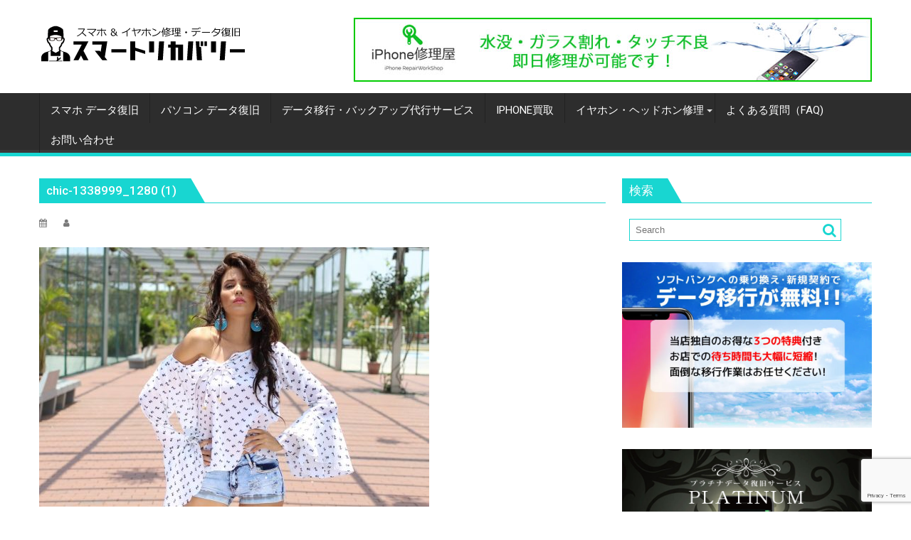

--- FILE ---
content_type: text/html; charset=UTF-8
request_url: https://smart-recovery.net/chic-1338999_1280-1/
body_size: 18710
content:
<!DOCTYPE html><html dir="ltr" lang="ja">
			<head>

				<meta charset="UTF-8">
		<meta name="viewport" content="width=device-width, initial-scale=1">
		<link rel="profile" href="http://gmpg.org/xfn/11">
		<link rel="pingback" href="https://smart-recovery.net/wp/xmlrpc.php">
		<title>chic-1338999_1280 (1) | 「スマートリカバリー 」Smart Recovery</title>
	<style>img:is([sizes="auto" i], [sizes^="auto," i]) { contain-intrinsic-size: 3000px 1500px }</style>
	
		<!-- All in One SEO 4.8.4.1 - aioseo.com -->
	<meta name="robots" content="max-image-preview:large" />
	<meta name="author" content="　"/>
	<link rel="canonical" href="https://smart-recovery.net/chic-1338999_1280-1/" />
	<meta name="generator" content="All in One SEO (AIOSEO) 4.8.4.1" />

		<!-- Google tag (gtag.js) --> <script async src="https://www.googletagmanager.com/gtag/js?id=G-ZMLV8S3YKG"></script> <script> window.dataLayer = window.dataLayer || []; function gtag(){dataLayer.push(arguments);} gtag('js', new Date()); gtag('config', 'G-ZMLV8S3YKG'); </script>
		<!-- All in One SEO -->

<link rel='dns-prefetch' href='//cdn.jsdelivr.net' />
<link rel='dns-prefetch' href='//fonts.googleapis.com' />
<link rel="alternate" type="application/rss+xml" title="「スマートリカバリー 」Smart Recovery &raquo; フィード" href="https://smart-recovery.net/feed/" />
<link rel="alternate" type="application/rss+xml" title="「スマートリカバリー 」Smart Recovery &raquo; コメントフィード" href="https://smart-recovery.net/comments/feed/" />
<link rel="alternate" type="application/rss+xml" title="「スマートリカバリー 」Smart Recovery &raquo; chic-1338999_1280 (1) のコメントのフィード" href="https://smart-recovery.net/feed/?attachment_id=102" />
<script type="text/javascript">
/* <![CDATA[ */
window._wpemojiSettings = {"baseUrl":"https:\/\/s.w.org\/images\/core\/emoji\/16.0.1\/72x72\/","ext":".png","svgUrl":"https:\/\/s.w.org\/images\/core\/emoji\/16.0.1\/svg\/","svgExt":".svg","source":{"concatemoji":"https:\/\/smart-recovery.net\/wp\/wp-includes\/js\/wp-emoji-release.min.js"}};
/*! This file is auto-generated */
!function(s,n){var o,i,e;function c(e){try{var t={supportTests:e,timestamp:(new Date).valueOf()};sessionStorage.setItem(o,JSON.stringify(t))}catch(e){}}function p(e,t,n){e.clearRect(0,0,e.canvas.width,e.canvas.height),e.fillText(t,0,0);var t=new Uint32Array(e.getImageData(0,0,e.canvas.width,e.canvas.height).data),a=(e.clearRect(0,0,e.canvas.width,e.canvas.height),e.fillText(n,0,0),new Uint32Array(e.getImageData(0,0,e.canvas.width,e.canvas.height).data));return t.every(function(e,t){return e===a[t]})}function u(e,t){e.clearRect(0,0,e.canvas.width,e.canvas.height),e.fillText(t,0,0);for(var n=e.getImageData(16,16,1,1),a=0;a<n.data.length;a++)if(0!==n.data[a])return!1;return!0}function f(e,t,n,a){switch(t){case"flag":return n(e,"\ud83c\udff3\ufe0f\u200d\u26a7\ufe0f","\ud83c\udff3\ufe0f\u200b\u26a7\ufe0f")?!1:!n(e,"\ud83c\udde8\ud83c\uddf6","\ud83c\udde8\u200b\ud83c\uddf6")&&!n(e,"\ud83c\udff4\udb40\udc67\udb40\udc62\udb40\udc65\udb40\udc6e\udb40\udc67\udb40\udc7f","\ud83c\udff4\u200b\udb40\udc67\u200b\udb40\udc62\u200b\udb40\udc65\u200b\udb40\udc6e\u200b\udb40\udc67\u200b\udb40\udc7f");case"emoji":return!a(e,"\ud83e\udedf")}return!1}function g(e,t,n,a){var r="undefined"!=typeof WorkerGlobalScope&&self instanceof WorkerGlobalScope?new OffscreenCanvas(300,150):s.createElement("canvas"),o=r.getContext("2d",{willReadFrequently:!0}),i=(o.textBaseline="top",o.font="600 32px Arial",{});return e.forEach(function(e){i[e]=t(o,e,n,a)}),i}function t(e){var t=s.createElement("script");t.src=e,t.defer=!0,s.head.appendChild(t)}"undefined"!=typeof Promise&&(o="wpEmojiSettingsSupports",i=["flag","emoji"],n.supports={everything:!0,everythingExceptFlag:!0},e=new Promise(function(e){s.addEventListener("DOMContentLoaded",e,{once:!0})}),new Promise(function(t){var n=function(){try{var e=JSON.parse(sessionStorage.getItem(o));if("object"==typeof e&&"number"==typeof e.timestamp&&(new Date).valueOf()<e.timestamp+604800&&"object"==typeof e.supportTests)return e.supportTests}catch(e){}return null}();if(!n){if("undefined"!=typeof Worker&&"undefined"!=typeof OffscreenCanvas&&"undefined"!=typeof URL&&URL.createObjectURL&&"undefined"!=typeof Blob)try{var e="postMessage("+g.toString()+"("+[JSON.stringify(i),f.toString(),p.toString(),u.toString()].join(",")+"));",a=new Blob([e],{type:"text/javascript"}),r=new Worker(URL.createObjectURL(a),{name:"wpTestEmojiSupports"});return void(r.onmessage=function(e){c(n=e.data),r.terminate(),t(n)})}catch(e){}c(n=g(i,f,p,u))}t(n)}).then(function(e){for(var t in e)n.supports[t]=e[t],n.supports.everything=n.supports.everything&&n.supports[t],"flag"!==t&&(n.supports.everythingExceptFlag=n.supports.everythingExceptFlag&&n.supports[t]);n.supports.everythingExceptFlag=n.supports.everythingExceptFlag&&!n.supports.flag,n.DOMReady=!1,n.readyCallback=function(){n.DOMReady=!0}}).then(function(){return e}).then(function(){var e;n.supports.everything||(n.readyCallback(),(e=n.source||{}).concatemoji?t(e.concatemoji):e.wpemoji&&e.twemoji&&(t(e.twemoji),t(e.wpemoji)))}))}((window,document),window._wpemojiSettings);
/* ]]> */
</script>
<style id='wp-emoji-styles-inline-css' type='text/css'>

	img.wp-smiley, img.emoji {
		display: inline !important;
		border: none !important;
		box-shadow: none !important;
		height: 1em !important;
		width: 1em !important;
		margin: 0 0.07em !important;
		vertical-align: -0.1em !important;
		background: none !important;
		padding: 0 !important;
	}
</style>
<link rel='stylesheet' id='wp-block-library-css' href='https://smart-recovery.net/wp/wp-includes/css/dist/block-library/style.min.css' type='text/css' media='all' />
<style id='wp-block-library-theme-inline-css' type='text/css'>
.wp-block-audio :where(figcaption){color:#555;font-size:13px;text-align:center}.is-dark-theme .wp-block-audio :where(figcaption){color:#ffffffa6}.wp-block-audio{margin:0 0 1em}.wp-block-code{border:1px solid #ccc;border-radius:4px;font-family:Menlo,Consolas,monaco,monospace;padding:.8em 1em}.wp-block-embed :where(figcaption){color:#555;font-size:13px;text-align:center}.is-dark-theme .wp-block-embed :where(figcaption){color:#ffffffa6}.wp-block-embed{margin:0 0 1em}.blocks-gallery-caption{color:#555;font-size:13px;text-align:center}.is-dark-theme .blocks-gallery-caption{color:#ffffffa6}:root :where(.wp-block-image figcaption){color:#555;font-size:13px;text-align:center}.is-dark-theme :root :where(.wp-block-image figcaption){color:#ffffffa6}.wp-block-image{margin:0 0 1em}.wp-block-pullquote{border-bottom:4px solid;border-top:4px solid;color:currentColor;margin-bottom:1.75em}.wp-block-pullquote cite,.wp-block-pullquote footer,.wp-block-pullquote__citation{color:currentColor;font-size:.8125em;font-style:normal;text-transform:uppercase}.wp-block-quote{border-left:.25em solid;margin:0 0 1.75em;padding-left:1em}.wp-block-quote cite,.wp-block-quote footer{color:currentColor;font-size:.8125em;font-style:normal;position:relative}.wp-block-quote:where(.has-text-align-right){border-left:none;border-right:.25em solid;padding-left:0;padding-right:1em}.wp-block-quote:where(.has-text-align-center){border:none;padding-left:0}.wp-block-quote.is-large,.wp-block-quote.is-style-large,.wp-block-quote:where(.is-style-plain){border:none}.wp-block-search .wp-block-search__label{font-weight:700}.wp-block-search__button{border:1px solid #ccc;padding:.375em .625em}:where(.wp-block-group.has-background){padding:1.25em 2.375em}.wp-block-separator.has-css-opacity{opacity:.4}.wp-block-separator{border:none;border-bottom:2px solid;margin-left:auto;margin-right:auto}.wp-block-separator.has-alpha-channel-opacity{opacity:1}.wp-block-separator:not(.is-style-wide):not(.is-style-dots){width:100px}.wp-block-separator.has-background:not(.is-style-dots){border-bottom:none;height:1px}.wp-block-separator.has-background:not(.is-style-wide):not(.is-style-dots){height:2px}.wp-block-table{margin:0 0 1em}.wp-block-table td,.wp-block-table th{word-break:normal}.wp-block-table :where(figcaption){color:#555;font-size:13px;text-align:center}.is-dark-theme .wp-block-table :where(figcaption){color:#ffffffa6}.wp-block-video :where(figcaption){color:#555;font-size:13px;text-align:center}.is-dark-theme .wp-block-video :where(figcaption){color:#ffffffa6}.wp-block-video{margin:0 0 1em}:root :where(.wp-block-template-part.has-background){margin-bottom:0;margin-top:0;padding:1.25em 2.375em}
</style>
<style id='classic-theme-styles-inline-css' type='text/css'>
/*! This file is auto-generated */
.wp-block-button__link{color:#fff;background-color:#32373c;border-radius:9999px;box-shadow:none;text-decoration:none;padding:calc(.667em + 2px) calc(1.333em + 2px);font-size:1.125em}.wp-block-file__button{background:#32373c;color:#fff;text-decoration:none}
</style>
<link rel='stylesheet' id='wp-components-css' href='https://smart-recovery.net/wp/wp-includes/css/dist/components/style.min.css' type='text/css' media='all' />
<link rel='stylesheet' id='wp-preferences-css' href='https://smart-recovery.net/wp/wp-includes/css/dist/preferences/style.min.css' type='text/css' media='all' />
<link rel='stylesheet' id='wp-block-editor-css' href='https://smart-recovery.net/wp/wp-includes/css/dist/block-editor/style.min.css' type='text/css' media='all' />
<link rel='stylesheet' id='wp-reusable-blocks-css' href='https://smart-recovery.net/wp/wp-includes/css/dist/reusable-blocks/style.min.css' type='text/css' media='all' />
<link rel='stylesheet' id='wp-patterns-css' href='https://smart-recovery.net/wp/wp-includes/css/dist/patterns/style.min.css' type='text/css' media='all' />
<link rel='stylesheet' id='wp-editor-css' href='https://smart-recovery.net/wp/wp-includes/css/dist/editor/style.min.css' type='text/css' media='all' />
<link rel='stylesheet' id='tinyjpfont_gutenberg_style-css-css' href='https://smart-recovery.net/wp/wp-content/plugins/japanese-font-for-tinymce/gutenjpfont/dist/blocks.style.build.css' type='text/css' media='all' />
<style id='global-styles-inline-css' type='text/css'>
:root{--wp--preset--aspect-ratio--square: 1;--wp--preset--aspect-ratio--4-3: 4/3;--wp--preset--aspect-ratio--3-4: 3/4;--wp--preset--aspect-ratio--3-2: 3/2;--wp--preset--aspect-ratio--2-3: 2/3;--wp--preset--aspect-ratio--16-9: 16/9;--wp--preset--aspect-ratio--9-16: 9/16;--wp--preset--color--black: #000000;--wp--preset--color--cyan-bluish-gray: #abb8c3;--wp--preset--color--white: #ffffff;--wp--preset--color--pale-pink: #f78da7;--wp--preset--color--vivid-red: #cf2e2e;--wp--preset--color--luminous-vivid-orange: #ff6900;--wp--preset--color--luminous-vivid-amber: #fcb900;--wp--preset--color--light-green-cyan: #7bdcb5;--wp--preset--color--vivid-green-cyan: #00d084;--wp--preset--color--pale-cyan-blue: #8ed1fc;--wp--preset--color--vivid-cyan-blue: #0693e3;--wp--preset--color--vivid-purple: #9b51e0;--wp--preset--gradient--vivid-cyan-blue-to-vivid-purple: linear-gradient(135deg,rgba(6,147,227,1) 0%,rgb(155,81,224) 100%);--wp--preset--gradient--light-green-cyan-to-vivid-green-cyan: linear-gradient(135deg,rgb(122,220,180) 0%,rgb(0,208,130) 100%);--wp--preset--gradient--luminous-vivid-amber-to-luminous-vivid-orange: linear-gradient(135deg,rgba(252,185,0,1) 0%,rgba(255,105,0,1) 100%);--wp--preset--gradient--luminous-vivid-orange-to-vivid-red: linear-gradient(135deg,rgba(255,105,0,1) 0%,rgb(207,46,46) 100%);--wp--preset--gradient--very-light-gray-to-cyan-bluish-gray: linear-gradient(135deg,rgb(238,238,238) 0%,rgb(169,184,195) 100%);--wp--preset--gradient--cool-to-warm-spectrum: linear-gradient(135deg,rgb(74,234,220) 0%,rgb(151,120,209) 20%,rgb(207,42,186) 40%,rgb(238,44,130) 60%,rgb(251,105,98) 80%,rgb(254,248,76) 100%);--wp--preset--gradient--blush-light-purple: linear-gradient(135deg,rgb(255,206,236) 0%,rgb(152,150,240) 100%);--wp--preset--gradient--blush-bordeaux: linear-gradient(135deg,rgb(254,205,165) 0%,rgb(254,45,45) 50%,rgb(107,0,62) 100%);--wp--preset--gradient--luminous-dusk: linear-gradient(135deg,rgb(255,203,112) 0%,rgb(199,81,192) 50%,rgb(65,88,208) 100%);--wp--preset--gradient--pale-ocean: linear-gradient(135deg,rgb(255,245,203) 0%,rgb(182,227,212) 50%,rgb(51,167,181) 100%);--wp--preset--gradient--electric-grass: linear-gradient(135deg,rgb(202,248,128) 0%,rgb(113,206,126) 100%);--wp--preset--gradient--midnight: linear-gradient(135deg,rgb(2,3,129) 0%,rgb(40,116,252) 100%);--wp--preset--font-size--small: 13px;--wp--preset--font-size--medium: 20px;--wp--preset--font-size--large: 36px;--wp--preset--font-size--x-large: 42px;--wp--preset--spacing--20: 0.44rem;--wp--preset--spacing--30: 0.67rem;--wp--preset--spacing--40: 1rem;--wp--preset--spacing--50: 1.5rem;--wp--preset--spacing--60: 2.25rem;--wp--preset--spacing--70: 3.38rem;--wp--preset--spacing--80: 5.06rem;--wp--preset--shadow--natural: 6px 6px 9px rgba(0, 0, 0, 0.2);--wp--preset--shadow--deep: 12px 12px 50px rgba(0, 0, 0, 0.4);--wp--preset--shadow--sharp: 6px 6px 0px rgba(0, 0, 0, 0.2);--wp--preset--shadow--outlined: 6px 6px 0px -3px rgba(255, 255, 255, 1), 6px 6px rgba(0, 0, 0, 1);--wp--preset--shadow--crisp: 6px 6px 0px rgba(0, 0, 0, 1);}:where(.is-layout-flex){gap: 0.5em;}:where(.is-layout-grid){gap: 0.5em;}body .is-layout-flex{display: flex;}.is-layout-flex{flex-wrap: wrap;align-items: center;}.is-layout-flex > :is(*, div){margin: 0;}body .is-layout-grid{display: grid;}.is-layout-grid > :is(*, div){margin: 0;}:where(.wp-block-columns.is-layout-flex){gap: 2em;}:where(.wp-block-columns.is-layout-grid){gap: 2em;}:where(.wp-block-post-template.is-layout-flex){gap: 1.25em;}:where(.wp-block-post-template.is-layout-grid){gap: 1.25em;}.has-black-color{color: var(--wp--preset--color--black) !important;}.has-cyan-bluish-gray-color{color: var(--wp--preset--color--cyan-bluish-gray) !important;}.has-white-color{color: var(--wp--preset--color--white) !important;}.has-pale-pink-color{color: var(--wp--preset--color--pale-pink) !important;}.has-vivid-red-color{color: var(--wp--preset--color--vivid-red) !important;}.has-luminous-vivid-orange-color{color: var(--wp--preset--color--luminous-vivid-orange) !important;}.has-luminous-vivid-amber-color{color: var(--wp--preset--color--luminous-vivid-amber) !important;}.has-light-green-cyan-color{color: var(--wp--preset--color--light-green-cyan) !important;}.has-vivid-green-cyan-color{color: var(--wp--preset--color--vivid-green-cyan) !important;}.has-pale-cyan-blue-color{color: var(--wp--preset--color--pale-cyan-blue) !important;}.has-vivid-cyan-blue-color{color: var(--wp--preset--color--vivid-cyan-blue) !important;}.has-vivid-purple-color{color: var(--wp--preset--color--vivid-purple) !important;}.has-black-background-color{background-color: var(--wp--preset--color--black) !important;}.has-cyan-bluish-gray-background-color{background-color: var(--wp--preset--color--cyan-bluish-gray) !important;}.has-white-background-color{background-color: var(--wp--preset--color--white) !important;}.has-pale-pink-background-color{background-color: var(--wp--preset--color--pale-pink) !important;}.has-vivid-red-background-color{background-color: var(--wp--preset--color--vivid-red) !important;}.has-luminous-vivid-orange-background-color{background-color: var(--wp--preset--color--luminous-vivid-orange) !important;}.has-luminous-vivid-amber-background-color{background-color: var(--wp--preset--color--luminous-vivid-amber) !important;}.has-light-green-cyan-background-color{background-color: var(--wp--preset--color--light-green-cyan) !important;}.has-vivid-green-cyan-background-color{background-color: var(--wp--preset--color--vivid-green-cyan) !important;}.has-pale-cyan-blue-background-color{background-color: var(--wp--preset--color--pale-cyan-blue) !important;}.has-vivid-cyan-blue-background-color{background-color: var(--wp--preset--color--vivid-cyan-blue) !important;}.has-vivid-purple-background-color{background-color: var(--wp--preset--color--vivid-purple) !important;}.has-black-border-color{border-color: var(--wp--preset--color--black) !important;}.has-cyan-bluish-gray-border-color{border-color: var(--wp--preset--color--cyan-bluish-gray) !important;}.has-white-border-color{border-color: var(--wp--preset--color--white) !important;}.has-pale-pink-border-color{border-color: var(--wp--preset--color--pale-pink) !important;}.has-vivid-red-border-color{border-color: var(--wp--preset--color--vivid-red) !important;}.has-luminous-vivid-orange-border-color{border-color: var(--wp--preset--color--luminous-vivid-orange) !important;}.has-luminous-vivid-amber-border-color{border-color: var(--wp--preset--color--luminous-vivid-amber) !important;}.has-light-green-cyan-border-color{border-color: var(--wp--preset--color--light-green-cyan) !important;}.has-vivid-green-cyan-border-color{border-color: var(--wp--preset--color--vivid-green-cyan) !important;}.has-pale-cyan-blue-border-color{border-color: var(--wp--preset--color--pale-cyan-blue) !important;}.has-vivid-cyan-blue-border-color{border-color: var(--wp--preset--color--vivid-cyan-blue) !important;}.has-vivid-purple-border-color{border-color: var(--wp--preset--color--vivid-purple) !important;}.has-vivid-cyan-blue-to-vivid-purple-gradient-background{background: var(--wp--preset--gradient--vivid-cyan-blue-to-vivid-purple) !important;}.has-light-green-cyan-to-vivid-green-cyan-gradient-background{background: var(--wp--preset--gradient--light-green-cyan-to-vivid-green-cyan) !important;}.has-luminous-vivid-amber-to-luminous-vivid-orange-gradient-background{background: var(--wp--preset--gradient--luminous-vivid-amber-to-luminous-vivid-orange) !important;}.has-luminous-vivid-orange-to-vivid-red-gradient-background{background: var(--wp--preset--gradient--luminous-vivid-orange-to-vivid-red) !important;}.has-very-light-gray-to-cyan-bluish-gray-gradient-background{background: var(--wp--preset--gradient--very-light-gray-to-cyan-bluish-gray) !important;}.has-cool-to-warm-spectrum-gradient-background{background: var(--wp--preset--gradient--cool-to-warm-spectrum) !important;}.has-blush-light-purple-gradient-background{background: var(--wp--preset--gradient--blush-light-purple) !important;}.has-blush-bordeaux-gradient-background{background: var(--wp--preset--gradient--blush-bordeaux) !important;}.has-luminous-dusk-gradient-background{background: var(--wp--preset--gradient--luminous-dusk) !important;}.has-pale-ocean-gradient-background{background: var(--wp--preset--gradient--pale-ocean) !important;}.has-electric-grass-gradient-background{background: var(--wp--preset--gradient--electric-grass) !important;}.has-midnight-gradient-background{background: var(--wp--preset--gradient--midnight) !important;}.has-small-font-size{font-size: var(--wp--preset--font-size--small) !important;}.has-medium-font-size{font-size: var(--wp--preset--font-size--medium) !important;}.has-large-font-size{font-size: var(--wp--preset--font-size--large) !important;}.has-x-large-font-size{font-size: var(--wp--preset--font-size--x-large) !important;}
:where(.wp-block-post-template.is-layout-flex){gap: 1.25em;}:where(.wp-block-post-template.is-layout-grid){gap: 1.25em;}
:where(.wp-block-columns.is-layout-flex){gap: 2em;}:where(.wp-block-columns.is-layout-grid){gap: 2em;}
:root :where(.wp-block-pullquote){font-size: 1.5em;line-height: 1.6;}
</style>
<link rel='stylesheet' id='contact-form-7-css' href='https://smart-recovery.net/wp/wp-content/plugins/contact-form-7/includes/css/styles.css' type='text/css' media='all' />
<link rel='stylesheet' id='tinyjpfont-styles-css' href='https://smart-recovery.net/wp/wp-content/plugins/japanese-font-for-tinymce/addfont.css' type='text/css' media='all' />
<link rel='stylesheet' id='wp-faq-public-style-css' href='https://smart-recovery.net/wp/wp-content/plugins/sp-faq/assets/css/wp-faq-public.css' type='text/css' media='all' />
<link rel='stylesheet' id='jquery-bxslider-css' href='https://smart-recovery.net/wp/wp-content/themes/supermag/assets/library/bxslider/css/jquery.bxslider.min.css' type='text/css' media='all' />
<link rel='stylesheet' id='supermag-googleapis-css' href='//fonts.googleapis.com/css?family=Open+Sans%3A600%2C400%7CRoboto%3A300italic%2C400%2C500%2C700' type='text/css' media='all' />
<link rel='stylesheet' id='font-awesome-css' href='https://smart-recovery.net/wp/wp-content/themes/supermag/assets/library/Font-Awesome/css/font-awesome.min.css' type='text/css' media='all' />
<link rel='stylesheet' id='supermag-style-css' href='https://smart-recovery.net/wp/wp-content/themes/dupermag/style.css' type='text/css' media='all' />
<style id='supermag-style-inline-css' type='text/css'>

            mark,
            .comment-form .form-submit input,
            .read-more,
            .bn-title,
            .home-icon.front_page_on,
            .header-wrapper .menu li:hover > a,
            .header-wrapper .menu > li.current-menu-item a,
            .header-wrapper .menu > li.current-menu-parent a,
            .header-wrapper .menu > li.current_page_parent a,
            .header-wrapper .menu > li.current_page_ancestor a,
            .header-wrapper .menu > li.current-menu-item > a:before,
            .header-wrapper .menu > li.current-menu-parent > a:before,
            .header-wrapper .menu > li.current_page_parent > a:before,
            .header-wrapper .menu > li.current_page_ancestor > a:before,
            .header-wrapper .main-navigation ul ul.sub-menu li:hover > a,
            .header-wrapper .main-navigation ul ul.children li:hover > a,
            .slider-section .cat-links a,
            .featured-desc .below-entry-meta .cat-links a,
            #calendar_wrap #wp-calendar #today,
            #calendar_wrap #wp-calendar #today a,
            .wpcf7-form input.wpcf7-submit:hover,
            .breadcrumb{
                background: #18d6d1;
            }
        
            a:hover,
            .screen-reader-text:focus,
            .bn-content a:hover,
            .socials a:hover,
            .site-title a,
            .search-block input#menu-search,
            .widget_search input#s,
            .search-block #searchsubmit,
            .widget_search #searchsubmit,
            .footer-sidebar .featured-desc .above-entry-meta a:hover,
            .slider-section .slide-title:hover,
            .besides-slider .post-title a:hover,
            .slider-feature-wrap a:hover,
            .slider-section .bx-controls-direction a,
            .besides-slider .beside-post:hover .beside-caption,
            .besides-slider .beside-post:hover .beside-caption a:hover,
            .featured-desc .above-entry-meta span:hover,
            .posted-on a:hover,
            .cat-links a:hover,
            .comments-link a:hover,
            .edit-link a:hover,
            .tags-links a:hover,
            .byline a:hover,
            .nav-links a:hover,
            #supermag-breadcrumbs a:hover,
            .wpcf7-form input.wpcf7-submit,
             .woocommerce nav.woocommerce-pagination ul li a:focus, 
             .woocommerce nav.woocommerce-pagination ul li a:hover, 
             .woocommerce nav.woocommerce-pagination ul li span.current{
                color: #18d6d1;
            }
            .search-block input#menu-search,
            .widget_search input#s,
            .tagcloud a{
                border: 1px solid #18d6d1;
            }
            .footer-wrapper .border,
            .nav-links .nav-previous a:hover,
            .nav-links .nav-next a:hover{
                border-top: 1px solid #18d6d1;
            }
             .besides-slider .beside-post{
                border-bottom: 3px solid #18d6d1;
            }
            .widget-title,
            .footer-wrapper,
            .page-header .page-title,
            .single .entry-header .entry-title,
            .page .entry-header .entry-title{
                border-bottom: 1px solid #18d6d1;
            }
            .widget-title:before,
            .page-header .page-title:before,
            .single .entry-header .entry-title:before,
            .page .entry-header .entry-title:before {
                border-bottom: 7px solid #18d6d1;
            }
           .wpcf7-form input.wpcf7-submit,
            article.post.sticky{
                border: 2px solid #18d6d1;
            }
           .breadcrumb::after {
                border-left: 5px solid #18d6d1;
            }
           .rtl .breadcrumb::after {
                border-right: 5px solid #18d6d1;
                border-left:medium none;
            }
           .header-wrapper #site-navigation{
                border-bottom: 5px solid #18d6d1;
            }
           @media screen and (max-width:992px){
                .slicknav_btn.slicknav_open{
                    border: 1px solid #18d6d1;
                }
                 .header-wrapper .main-navigation ul ul.sub-menu li:hover > a,
                 .header-wrapper .main-navigation ul ul.children li:hover > a
                 {
                         background: #2d2d2d;
                 }
                .slicknav_btn.slicknav_open:before{
                    background: #18d6d1;
                    box-shadow: 0 6px 0 0 #18d6d1, 0 12px 0 0 #18d6d1;
                }
                .slicknav_nav li:hover > a,
                .slicknav_nav li.current-menu-ancestor a,
                .slicknav_nav li.current-menu-item  > a,
                .slicknav_nav li.current_page_item a,
                .slicknav_nav li.current_page_item .slicknav_item span,
                .slicknav_nav li .slicknav_item:hover a{
                    color: #18d6d1;
                }
            }
                    .cat-links .at-cat-item-1{
                    background: #e02c86!important;
                    color : #fff!important;
                    }
                    
                    .at-cat-color-wrap-1 .widget-title::before,
                    body.category-1 .page-header .page-title::before
                    {
                     border-bottom: 7px solid #e02c86;
                    }
                    
                    .at-cat-color-wrap-1 .widget-title,
                     body.category-1 .page-header .page-title
                    {
                     border-bottom: 1px solid #e02c86;
                    }
                    .cat-links .at-cat-item-1:hover{
                    background: #2d2d2d!important;
                    color : #fff!important;
                    }
                    
                    .cat-links .at-cat-item-4{
                    background: #82ada1!important;
                    color : #fff!important;
                    }
                    
                    .at-cat-color-wrap-4 .widget-title::before,
                    body.category-4 .page-header .page-title::before
                    {
                     border-bottom: 7px solid #82ada1;
                    }
                    
                    .at-cat-color-wrap-4 .widget-title,
                     body.category-4 .page-header .page-title
                    {
                     border-bottom: 1px solid #82ada1;
                    }
                    .cat-links .at-cat-item-4:hover{
                    background: #2d2d2d!important;
                    color : #fff!important;
                    }
                    
                    .cat-links .at-cat-item-5{
                    background: #b4d69c!important;
                    color : #fff!important;
                    }
                    
                    .at-cat-color-wrap-5 .widget-title::before,
                    body.category-5 .page-header .page-title::before
                    {
                     border-bottom: 7px solid #b4d69c;
                    }
                    
                    .at-cat-color-wrap-5 .widget-title,
                     body.category-5 .page-header .page-title
                    {
                     border-bottom: 1px solid #b4d69c;
                    }
                    .cat-links .at-cat-item-5:hover{
                    background: #2d2d2d!important;
                    color : #fff!important;
                    }
                    .site-logo.float-left > a { padding-top: 24px; } .footer-maker{ font-size:small; padding:8px;} body { color: #2D2D2D; font-family:'Hiragino Kaku Gothic ProN', 'メイリオ', sans-serif; font-size: 19px; line-height: 1.6; background-color: #eeeee1; } .page .entry-header .entry-title, h1, h1 a, h2, h2 a, h3, h3 a, h4, h4 a, h5, h5 a, h6, h6 a{ font-family: メイリオ,"Roboto", sans-serif; font-weight: 500; line-height: 1.1; }

           .widget-title span,
           .widget-title span:after,
           
           .page-header .page-title>span,
           .page-header .page-title>span:after,
           
           .single .entry-header .entry-title > span,
           .single .entry-header .entry-title > span:after,
           
           .page .entry-header .entry-title > span,
           .page .entry-header .entry-title > span:after
           {
                background: #18d6d1;
                color : #fff;
            }
        
                    .at-cat-color-wrap-1 .widget-title span,
                    .at-cat-color-wrap-1 .widget-title span:after,
                    
                     body.category-1 .page-header .page-title>span,
                     body.category-1 .page-header .page-title>span::after
                    {
                      background: #e02c86;
                      color:#fff;
                    }
                    .at-cat-color-wrap-4 .widget-title span,
                    .at-cat-color-wrap-4 .widget-title span:after,
                    
                     body.category-4 .page-header .page-title>span,
                     body.category-4 .page-header .page-title>span::after
                    {
                      background: #82ada1;
                      color:#fff;
                    }
                    .at-cat-color-wrap-5 .widget-title span,
                    .at-cat-color-wrap-5 .widget-title span:after,
                    
                     body.category-5 .page-header .page-title>span,
                     body.category-5 .page-header .page-title>span::after
                    {
                      background: #b4d69c;
                      color:#fff;
                    }
</style>
<link rel='stylesheet' id='supermag-block-front-styles-css' href='https://smart-recovery.net/wp/wp-content/themes/supermag/acmethemes/gutenberg/gutenberg-front.css' type='text/css' media='all' />
<link rel='stylesheet' id='tablepress-default-css' href='https://smart-recovery.net/wp/wp-content/plugins/tablepress/css/build/default.css' type='text/css' media='all' />
<link rel='stylesheet' id='dupermag-parent-style-css' href='https://smart-recovery.net/wp/wp-content/themes/supermag/style.css' type='text/css' media='all' />
<link rel='stylesheet' id='dupermag-style-css' href='https://smart-recovery.net/wp/wp-content/themes/dupermag/style.css' type='text/css' media='all' />
<script type="text/javascript" src="https://smart-recovery.net/wp/wp-includes/js/jquery/jquery.min.js" id="jquery-core-js"></script>
<script type="text/javascript" src="https://smart-recovery.net/wp/wp-includes/js/jquery/jquery-migrate.min.js" id="jquery-migrate-js"></script>
<!--[if lt IE 9]>
<script type="text/javascript" src="https://smart-recovery.net/wp/wp-content/themes/supermag/assets/library/html5shiv/html5shiv.min.js" id="html5-js"></script>
<![endif]-->
<!--[if lt IE 9]>
<script type="text/javascript" src="https://smart-recovery.net/wp/wp-content/themes/supermag/assets/library/respond/respond.min.js" id="respond-js"></script>
<![endif]-->
<link rel="https://api.w.org/" href="https://smart-recovery.net/wp-json/" /><link rel="alternate" title="JSON" type="application/json" href="https://smart-recovery.net/wp-json/wp/v2/media/102" /><link rel="EditURI" type="application/rsd+xml" title="RSD" href="https://smart-recovery.net/wp/xmlrpc.php?rsd" />
<link rel='shortlink' href='https://smart-recovery.net/?p=102' />
<link rel="alternate" title="oEmbed (JSON)" type="application/json+oembed" href="https://smart-recovery.net/wp-json/oembed/1.0/embed?url=https%3A%2F%2Fsmart-recovery.net%2Fchic-1338999_1280-1%2F" />
<link rel="alternate" title="oEmbed (XML)" type="text/xml+oembed" href="https://smart-recovery.net/wp-json/oembed/1.0/embed?url=https%3A%2F%2Fsmart-recovery.net%2Fchic-1338999_1280-1%2F&#038;format=xml" />
<style type="text/css" id="custom-background-css">
body.custom-background { background-color: #ffffff; }
</style>
	<link rel="icon" href="https://smart-recovery.net/wp/wp-content/uploads/2021/01/cropped-favicon-32x32.png" sizes="32x32" />
<link rel="icon" href="https://smart-recovery.net/wp/wp-content/uploads/2021/01/cropped-favicon-192x192.png" sizes="192x192" />
<link rel="apple-touch-icon" href="https://smart-recovery.net/wp/wp-content/uploads/2021/01/cropped-favicon-180x180.png" />
<meta name="msapplication-TileImage" content="https://smart-recovery.net/wp/wp-content/uploads/2021/01/cropped-favicon-270x270.png" />
		<style type="text/css" id="wp-custom-css">
			/*申し込みボタンのスタイル*/
.contact-btn{
	text-align:center;
    width:250px;
    height:55px;
    line-height:55px;
}
.contact-btn a{
    display:block;
    width:100%;
    height:100%;
    text-decoration: none;
    background:#18D6D1;
    text-align:center;
    color:#FFFFFF;
    font-size:20px;
    font-weight:bold;
    border-radius:3px;
    -webkit-border-radius:3px;
    -moz-border-radius:3px;
}
.contact-btn a:hover{
    background:#18D6D1;
    color:#F4FF2E;
    margin-left:0px;
    margin-top:0px;
    box-shadow:none;
}


/*フッターのスタイル*/
.widget-footer{
line-height:1.2em;
}

/*ボタンのスタイル*/
.widget-title,
.page-header .page-title,
.single .entry-header .entry-title,
.page .entry-header .entry-title {
    text-transform: none;
}

.widget-title:before,
.page-header .page-title:before,
.single .entry-header .entry-title:before,
.page .entry-header .entry-title:before
{
    text-transform: none;
}

/*ボタンのスタイル*/
.btn-flat-simple {
  position: relative;
  display: inline-block;
  font-weight: bold;
  padding: 0.25em 0.5em;
  text-decoration: none;
  color: #FFF;
  background: #00bcd4;
  transition: .4s;
}

.btn-flat-simple:hover {
  background: #1ec7bb;
}

/*PCデータ復旧流れ*/

.balloon-pc {
font-size:18px;
font-weight:bold;
color:#FFF;
text-align:center;
position: relative;
	margin: 1.5em 1.75em;
	padding: .9em .9em;
	background-color: #F9DF2F;
	border-radius: 6px;
}

.balloon-pc::after {
position: absolute;
	top: 100%;
	left: 50%;
	content: '';
	width: 0;
	height: 0;
	border: 10px solid transparent;
	border-top: 15px solid #F9DF2F;
}

.balloon-pc p {
margin: 0;
padding: 0;
}

.balloon-pc2 {
font-size:18px;
font-weight:bold;
color:#FFF;
text-align:center;
position: relative;
	margin: 1.5em 1.75em;
	padding: .9em .9em;
	background-color: #FC4343;
	border-radius: 6px;
}

.balloon-pc2 p {
margin: 0;
padding: 0;
}

.balloon2:after {
  content: "";
  position: absolute;
  bottom: -30px;
  left: 50%;
  margin-left: -17px;
  border: 14px solid transparent;
  border-top: 14px solid #555;
  z-index: 1;
}

.balloon2 p {
  margin: 0;
  padding: 0;
}
.balloon1-left {
  position: relative;
  display: inline-block;
  margin: 0.4em 0 0.4em 20px;
  padding: 13px 10px;
  min-width: 120px;
  max-width: 100%;
  color: #555;
  font-size: 16px;
  background: #e0edff;
}

/*PCデータ復旧不具合装飾*/
.balloon1-left:before {
  content: "";
  position: absolute;
  top: 50%;
  left: -27px;
  margin-top: -13px;
  border: 12px solid transparent;
  border-right: 20px solid #e0edff;
}

.balloon1-left p {
  margin: 0;
  padding: 0;
}

h2 {
font-weight:800;
border-left: 10px solid #18D7D2;
border-bottom: 2px solid #18D7D2;
padding: 10px 10px;
}

h6 {
font-size:20px;
background: linear-gradient(transparent 70%, #BCF8F7 0%);
}
.flow1 {
  width: 100%;
 	position: relative;
	display: inline-block;
 	margin: 1.5em 0;
	padding: 7px 10px;
 	color: #000;
	font-size: 26px;
	font-style: bold;
	background: #FFD200;
}

.flow1:before{
	content: "";
	position: absolute;
	top: 100%;
	left: 10%;
 	margin-left: auto;
	margin-right:auto;
	border: 15px solid transparent;
	border-top: 15px solid #FFD200;
}

.flow1 p {
	margin: 0;
	padding: 0;
}

body {
font-family: -apple-system, BlinkMacSystemFont, "Helvetica Neue", YuGothic, "ヒラギノ角ゴ ProN W3", Hiragino Kaku Gothic ProN, Arial, "メイリオ", Meiryo, sans-serif;
}

/*font family*/
.main-navigation li,
.site-title,
.site-title a,
.site-description,
.site-description a,
.slide-title,
.bn-title,
.comment-reply-title,
.comments-title,
.comment-form .form-submit input,
.read-more,
.slicknav_nav li a,
.widget-title,
.page-header .page-title,
.single .entry-header .entry-title,
.page .entry-header .entry-title,
h1, h1 a,
h2, h2 a,
h3, h3 a,
h4, h4 a,
h5, h5 a,
h6, h6 a,{
font-family: -apple-system, BlinkMacSystemFont, "Helvetica Neue", YuGothic, "ヒラギノ角ゴ ProN W3", Hiragino Kaku Gothic ProN, Arial, "メイリオ", Meiryo, sans-serif;
	font-weight: 500;
	line-height: 1.1;
}

.list1 ul {
  border: solid 3px #FFD200;
  padding: 1em 1em 1em 3em;
  position: relative;
	background-color:#FFFDEA;
}

.list1 ul li {
  line-height: 1.5;
  padding: 0.5em 0;
  list-style-type: none!important;/*ポチ消す*/
}

.list1 ul li:before {/*疑似要素*/
  font-family: FontAwesome;
  content: "\f00c";
  position: absolute;
  left : 1em; /*左端からのアイコンまで*/
  color: #FFD200; /*アイコン色*/
}

.norikae-inline {
  display: inline-block;
	padding:10px 10px;
	vertical-align: top;
	background-color: #E2FAF5;
	font-size:12px;
	width: 100%;
}

.balloon{
	 display:block;
	margin-left:auto;
	margin-right:auto;
	margin-bottom:15px;
		width:80px;
    height: 80px;
    line-height: 80px;
    border-radius: 50%;
    -moz-border-radius: 50%;
    -webkit-border-radius: 50%;
    text-align: center;
	  color: #000;
    font-size: 20px;
    font-weight: bold;
    border-color: #FFF;
}

/*メニューのデザイン*/
#global-nav #menu li a{
    display: block;
    padding: 0.1em 2em;
    text-align: center;
    color: #333; /* メニューのフォントの色*/
    font-family:'Hiragino Mincho ProN', serif;
    text-decoration: none;
}
/*グローバルナビ２行表示*/
#global-nav #menu li a span{
        font-size:10px;
        font-size:0.7rem;
        color: #9d9d9d;
        font-family:'Hiragino Kaku Gothic ProN', Meiryo, sans-serif;
      }
/*------ここまで-----*/

		</style>
		<style id="kirki-inline-styles"></style>
	</head>
<body class="attachment wp-singular attachment-template-default single single-attachment postid-102 attachmentid-102 attachment-jpeg custom-background wp-custom-logo wp-theme-supermag wp-child-theme-dupermag single-large-image left-logo-right-ainfo right-sidebar at-sticky-sidebar">

		<div id="page" class="hfeed site">
				<a class="skip-link screen-reader-text" href="#content" title="link">Skip to content</a>
				<header id="masthead" class="site-header" role="banner">
			<div class="top-header-section clearfix">
				<div class="wrapper">
										<div class="right-header float-right">
											</div>
				</div>
			</div><!-- .top-header-section -->
			<div class="header-wrapper clearfix">
				<div class="header-container">
										<div class="wrapper">
						<div class="site-branding clearfix">
															<div class="site-logo float-left">
									<a href="https://smart-recovery.net/" class="custom-logo-link" rel="home"><img width="290" height="70" src="https://smart-recovery.net/wp/wp-content/uploads/2018/05/smareco-logo.png" class="custom-logo" alt="「スマートリカバリー 」Smart Recovery" decoding="async" /></a>								</div><!--site-logo-->
																<div class="header-ainfo float-right">
																			<a href="https://iphone-repair.three-up.net/index.php?%E6%9D%B1%E4%BA%AC%E9%83%BD%E6%B8%AF%E5%8C%BA%E3%81%AEiPhone%E4%BF%AE%E7%90%86%20iPhone%E4%BF%AE%E7%90%86%E5%B1%8B" target="_blank">
											<img src="https://smart-recovery.net/wp/wp-content/uploads/2018/04/top-promo.jpg">
										</a>
																		</div>
														<div class="clearfix"></div>
						</div>
					</div>
										<nav id="site-navigation" class="main-navigation supermag-enable-sticky-menu clearfix" role="navigation">
						<div class="header-main-menu wrapper clearfix">
							<div class="acmethemes-nav"><ul id="menu-primary-menu" class="menu"><li id="menu-item-459" class="menu-item menu-item-type-post_type menu-item-object-page menu-item-459"><a href="https://smart-recovery.net/data-recovery/"><span>スマホ データ復旧</span></a></li>
<li id="menu-item-1489" class="menu-item menu-item-type-post_type menu-item-object-page menu-item-1489"><a href="https://smart-recovery.net/pc-recovery/"><span>パソコン データ復旧</span></a></li>
<li id="menu-item-282" class="menu-item menu-item-type-post_type menu-item-object-page menu-item-282"><a href="https://smart-recovery.net/sp-recovery/"><span><span>データ移行・バックアップ代行サービス</span></span></a></li>
<li id="menu-item-1492" class="menu-item menu-item-type-post_type menu-item-object-page menu-item-1492"><a href="https://smart-recovery.net/iphone-kaitori/"><span>iPhone買取</span></a></li>
<li id="menu-item-284" class="menu-item menu-item-type-post_type menu-item-object-page menu-item-has-children menu-item-284"><a href="https://smart-recovery.net/earphone/"><span><span>イヤホン・ヘッドホン修理</span></span></a>
<ul class="sub-menu">
	<li id="menu-item-1057" class="menu-item menu-item-type-custom menu-item-object-custom menu-item-home menu-item-has-children menu-item-1057"><a href="http://smart-recovery.net"><span>店舗情報</span></a>
	<ul class="sub-menu">
		<li id="menu-item-283" class="menu-item menu-item-type-post_type menu-item-object-page menu-item-283"><a href="https://smart-recovery.net/about-us/"><span><span>西麻布店</span></span></a></li>
		<li id="menu-item-1051" class="menu-item menu-item-type-post_type menu-item-object-page menu-item-1051"><a href="https://smart-recovery.net/about-us/kisarazu-kaneda/"><span>木更津金田店</span></a></li>
	</ul>
</li>
</ul>
</li>
<li id="menu-item-2274" class="menu-item menu-item-type-post_type menu-item-object-page menu-item-2274"><a href="https://smart-recovery.net/faq/"><span><span>よくある質問（FAQ)</span></span></a></li>
<li id="menu-item-202" class="menu-item menu-item-type-post_type menu-item-object-page menu-item-202"><a href="https://smart-recovery.net/contact/"><span><span>お問い合わせ</span></span></a></li>
</ul></div>						</div>
						<div class="responsive-slick-menu wrapper clearfix"></div>
					</nav>
					<!-- #site-navigation -->
									</div>
				<!-- .header-container -->
			</div>
			<!-- header-wrapper-->
		</header>
		<!-- #masthead -->
				<div class="wrapper content-wrapper clearfix">
			<div id="content" class="site-content">
			<div id="primary" class="content-area">
		<main id="main" class="site-main" role="main">
		<article id="post-102" class="post-102 attachment type-attachment status-inherit hentry">
	<header class="entry-header">
		<h1 class="entry-title"><span>chic-1338999_1280 (1)</span></h1>
		<div class="entry-meta">
			<span class="posted-on"><a href="https://smart-recovery.net/chic-1338999_1280-1/" rel="bookmark"><i class="fa fa-calendar"></i><time class="entry-date published updated" datetime="2016-09-08T06:05:27+09:00"></time></a></span><span class="byline"> <span class="author vcard"><a class="url fn n" href="https://smart-recovery.net/author/smartrecovery/"><i class="fa fa-user"></i>　</a></span></span>		</div><!-- .entry-meta -->
	</header><!-- .entry-header -->
	<!--post thumbnal options-->
		<div class="entry-content">
		<p class="attachment"><a href='https://smart-recovery.net/wp/wp-content/uploads/2016/09/chic-1338999_1280-1-1.jpg'><img fetchpriority="high" decoding="async" width="548" height="365" src="https://smart-recovery.net/wp/wp-content/uploads/2016/09/chic-1338999_1280-1-1-548x365.jpg" class="attachment-medium size-medium" alt="" srcset="https://smart-recovery.net/wp/wp-content/uploads/2016/09/chic-1338999_1280-1-1-548x365.jpg 548w, https://smart-recovery.net/wp/wp-content/uploads/2016/09/chic-1338999_1280-1-1-768x512.jpg 768w, https://smart-recovery.net/wp/wp-content/uploads/2016/09/chic-1338999_1280-1-1-840x560.jpg 840w, https://smart-recovery.net/wp/wp-content/uploads/2016/09/chic-1338999_1280-1-1.jpg 1280w" sizes="(max-width: 548px) 100vw, 548px" /></a></p>
	</div><!-- .entry-content -->
	<footer class="entry-footer featured-desc">
		            <div class="below-entry-meta">
				            </div>
				</footer><!-- .entry-footer -->
</article><!-- #post-## -->
	<nav class="navigation post-navigation" aria-label="投稿">
		<h2 class="screen-reader-text">投稿ナビゲーション</h2>
		<div class="nav-links"><div class="nav-previous"><a href="https://smart-recovery.net/chic-1338999_1280-1/" rel="prev"><span>chic-1338999_1280 (1)</span></a></div></div>
	</nav><div id="comments" class="comments-area">
		<div id="respond" class="comment-respond">
		<h3 id="reply-title" class="comment-reply-title"><span></span> Leave a Comment <small><a rel="nofollow" id="cancel-comment-reply-link" href="/chic-1338999_1280-1/#respond" style="display:none;">コメントをキャンセル</a></small></h3><form action="https://smart-recovery.net/wp/wp-comments-post.php" method="post" id="commentform" class="comment-form"><p class="comment-form-comment"><label for="comment"></label> <textarea id="comment" name="comment" placeholder="Comment" cols="45" rows="8" aria-required="true"></textarea></p><p class="comment-form-author"><label for="author"></label><input id="author" name="author" type="text" placeholder="Name" value="" size="30" aria-required="true"/></p>
<p class="comment-form-email"><label for="email"></label> <input id="email" name="email" type="email" value="" placeholder="Email" size="30"aria-required="true"/></p>
<p class="comment-form-url"><label for="url"></label> <input id="url" name="url" placeholder="Website URL" type="url" value="" size="30" /></p>
<p><img src="https://smart-recovery.net/wp/wp-content/siteguard/654796293.png" alt="CAPTCHA"></p><p><label for="siteguard_captcha">上に表示された文字を入力してください。</label><br /><input type="text" name="siteguard_captcha" id="siteguard_captcha" class="input" value="" size="10" aria-required="true" /><input type="hidden" name="siteguard_captcha_prefix" id="siteguard_captcha_prefix" value="654796293" /></p><p class="form-submit"><input name="submit" type="submit" id="submit" class="submit" value="Add Comment" /> <input type='hidden' name='comment_post_ID' value='102' id='comment_post_ID' />
<input type='hidden' name='comment_parent' id='comment_parent' value='0' />
</p><p style="display: none;"><input type="hidden" id="akismet_comment_nonce" name="akismet_comment_nonce" value="370ec72085" /></p><p style="display: none !important;" class="akismet-fields-container" data-prefix="ak_"><label>&#916;<textarea name="ak_hp_textarea" cols="45" rows="8" maxlength="100"></textarea></label><input type="hidden" id="ak_js_1" name="ak_js" value="165"/><script>document.getElementById( "ak_js_1" ).setAttribute( "value", ( new Date() ).getTime() );</script></p></form>	</div><!-- #respond -->
	</div><!-- #comments -->		</main><!-- #main -->
	</div><!-- #primary -->
    <div id="secondary-right" class="widget-area sidebar secondary-sidebar float-right" role="complementary">
        <div id="sidebar-section-top" class="widget-area sidebar clearfix">
			<aside id="search-2" class="widget-odd widget-first widget-1 widget widget_search"><h3 class="widget-title"><span>検索</span></h3><div class="search-block">
    <form action="https://smart-recovery.net" class="searchform" id="searchform" method="get" role="search">
        <div>
            <label for="menu-search" class="screen-reader-text"></label>
                        <input type="text"  placeholder="Search"  id="menu-search" name="s" value="">
            <button class="fa fa-search" type="submit" id="searchsubmit"></button>
        </div>
    </form>
</div></aside><aside id="media_image-6" class="widget-even widget-2 widget widget_media_image"><a href="http://smart-recovery.net/softbank/"><img width="548" height="365" src="https://smart-recovery.net/wp/wp-content/uploads/2018/10/norikae-top-sp-548x365.jpg" class="image wp-image-1028  attachment-medium size-medium" alt="" style="max-width: 100%; height: auto;" decoding="async" loading="lazy" srcset="https://smart-recovery.net/wp/wp-content/uploads/2018/10/norikae-top-sp-548x365.jpg 548w, https://smart-recovery.net/wp/wp-content/uploads/2018/10/norikae-top-sp.jpg 600w" sizes="auto, (max-width: 548px) 100vw, 548px" /></a></aside><aside id="media_image-2" class="widget-odd widget-3 widget widget_media_image"><a href="https://www.iphone-applerepair.com/platinum"><img width="375" height="280" src="https://smart-recovery.net/wp/wp-content/uploads/2018/04/スマホ修理専科用プラチナバナー.png" class="image wp-image-454  attachment-full size-full" alt="" style="max-width: 100%; height: auto;" decoding="async" loading="lazy" /></a></aside><aside id="media_image-3" class="widget-even widget-4 widget widget_media_image"><a href="http://www.motsuemon.com/"><img width="375" height="280" src="https://smart-recovery.net/wp/wp-content/uploads/2018/05/motsuemon-banner.jpg" class="image wp-image-578  attachment-full size-full" alt="" style="max-width: 100%; height: auto;" decoding="async" loading="lazy" /></a></aside><aside id="media_image-5" class="widget-odd widget-5 widget widget_media_image"><a href="http://smart-recovery.net/faq/"><img width="375" height="180" src="https://smart-recovery.net/wp/wp-content/uploads/2018/08/よくある質問.jpg" class="image wp-image-1011  attachment-full size-full" alt="" style="max-width: 100%; height: auto;" decoding="async" loading="lazy" /></a></aside><aside id="media_image-4" class="widget-even widget-6 widget widget_media_image"><a href="http://smart-recovery.net/contact/"><img width="375" height="70" src="https://smart-recovery.net/wp/wp-content/uploads/2018/08/contact.jpg" class="image wp-image-1010  attachment-full size-full" alt="" style="max-width: 100%; height: auto;" decoding="async" loading="lazy" /></a></aside><aside id="media_image-7" class="widget-odd widget-last widget-7 widget widget_media_image"><h3 class="widget-title"><span>iPhoneリユース事業サポートサービス</span></h3><a href="http://iphone-tac.shop-pro.jp/?tid=10&#038;mode=f1"><img width="444" height="365" src="https://smart-recovery.net/wp/wp-content/uploads/2019/11/image2-444x365.jpg" class="image wp-image-1112  attachment-medium size-medium" alt="" style="max-width: 100%; height: auto;" decoding="async" loading="lazy" srcset="https://smart-recovery.net/wp/wp-content/uploads/2019/11/image2-444x365.jpg 444w, https://smart-recovery.net/wp/wp-content/uploads/2019/11/image2-768x632.jpg 768w, https://smart-recovery.net/wp/wp-content/uploads/2019/11/image2.jpg 799w" sizes="auto, (max-width: 444px) 100vw, 444px" /></a></aside>        </div>
    </div>
        </div><!-- #content -->
        </div><!-- content-wrapper-->
    		<div class="clearfix"></div>
		<footer id="colophon" class="site-footer" role="contentinfo">
			<div class="footer-wrapper">
				<div class="top-bottom wrapper">
					<div id="footer-top">
						<div class="footer-columns">
															<div class="footer-sidebar acme-col-3">
									<aside id="black-studio-tinymce-2" class="widget-odd widget-last widget-first widget-1 widget-footer widget widget_black_studio_tinymce"><div class="textwidget"><h3 class="widget-title">店舗情報</h3>
<p>Smart Recovery スマートリカバリー<br />
東京都港区西麻布3-24-4 CLSビル3階<br />
（TEL）070-6515-8877<br />
（営業時間）10:30～21:00</p>
<h3 class="widget-title">イヤホン取扱いメーカー</h3>
<p><span style="font-size: 10px;">オーディオテクニカ(audio-technica)</span><br />
<span style="font-size: 10px;">SONY(ソニー)</span><br />
<span style="font-size: 10px;">ビクター(Victor)</span><br />
<span style="font-size: 10px;">ゼンハイザー(SENNHEISER)</span><br />
<span style="font-size: 10px;">パイオニア(Pioneer)</span><br />
<span style="font-size: 10px;">パナソニック(Panasonic)</span><br />
<span style="font-size: 10px;">AKG(アーカーゲー)</span><br />
<span style="font-size: 10px;">エレコム(ELECOM)</span><br />
<span style="font-size: 10px;">beyerdynamic(ベイヤーダイナミック)</span><br />
<span style="font-size: 10px;">MONSTER CABLE(モンスターケーブル)</span><br />
<span style="font-size: 10px;">TDK KOSS(コス)</span><br />
<span style="font-size: 10px;">フィリップス(PHILIPS)</span><br />
<span style="font-size: 10px;">マクセル(maxell)</span><br />
<span style="font-size: 10px;">mix-style(ミックススタイル)</span><br />
<span style="font-size: 10px;">radius(ラディウス)</span><br />
<span style="font-size: 10px;">オーム電機(OHM ELECTRIC)</span><br />
<span style="font-size: 10px;">バッファロー(BUFFALO)</span><br />
<span style="font-size: 10px;">ULTRASONE(ウルトラゾーン)</span><br />
<span style="font-size: 10px;">DENON(デノン)</span><br />
<span style="font-size: 10px;">多摩電子工業(TDX)</span><br />
<span style="font-size: 10px;">クリプシュ(Klipsch)</span><br />
<span style="font-size: 10px;">Incase JBL The House of Marley</span><br />
<span style="font-size: 10px;">ロジテック(Logitec)</span><br />
<span style="font-size: 10px;">CREATIVE(クリエイティブ)</span><br />
<span style="font-size: 10px;">ヤザワコーポレーション(YAZAWA corporation)</span><br />
<span style="font-size: 10px;">GRADO(グラド)</span><br />
<span style="font-size: 10px;">AIAIAI(アイアイアイ)</span><br />
<span style="font-size: 10px;">SHURE(シュア)</span><br />
<span style="font-size: 10px;">サンワサプライ(SANWA SUPPLY)</span><br />
<span style="font-size: 10px;">Final audio design(ファイナルオーディオデザイン)</span><br />
<span style="font-size: 10px;">ヤマハ(YAMAHA)</span><br />
<span style="font-size: 10px;">PGA(PERFECT GEAR AGENCY)</span><br />
<span style="font-size: 10px;">Westone(ウエストン)</span><br />
<span style="font-size: 10px;">ZUMREED STAX(スタックス)</span><br />
<span style="font-size: 10px;">SKULLCANDY(スカルキャンディー)</span><br />
<span style="font-size: 10px;">PHIATON(フィアトン)</span><br />
<span style="font-size: 10px;">BOSE(ボーズ)</span><br />
<span style="font-size: 10px;">Atomic Floyd(アトミックフロイド)</span><br />
<span style="font-size: 10px;">Ultimate Ears(アルティメイトイヤーズ)</span><br />
<span style="font-size: 10px;">The House of Marley ELPA(エルパ)</span><br />
<span style="font-size: 10px;">JESTTAX(ジェスタックス)</span><br />
<span style="font-size: 10px;">Signeo USA FOSTEX(フォステクス)</span><br />
<span style="font-size: 10px;">SMS AUDIO カシムラ(kashimura）</span><br />
<span style="font-size: 10px;">ノックス(nocs)</span><br />
<span style="font-size: 10px;">ローランド(Roland)</span><br />
<span style="font-size: 10px;">Audiofly(オーディオフライ)</span><br />
<span style="font-size: 10px;">SOL REPUBLIC(ソルリパブリック)</span><br />
<span style="font-size: 10px;">BRIGHTON NET(ブライトンネット)</span><br />
<span style="font-size: 10px;">Etymotic Research(エティモティックリサーチ)</span><br />
<span style="font-size: 10px;">CRESYN(クレシン)</span><br />
<span style="font-size: 10px;">TopSound Electronics(トップサウンドエレクトロニクス)</span><br />
<span style="font-size: 10px;">Nuforce(ニューフォース)</span><br />
<span style="font-size: 10px;">harman/kardon(ハーマンカードン)</span><br />
<span style="font-size: 10px;">URBANEARS(アーバンイヤーズ)</span><br />
<span style="font-size: 10px;">RHA(Reid Heath Limited)</span><br />
<span style="font-size: 10px;">ONKYO(オンキヨー)</span><br />
<span style="font-size: 10px;">COWON(コウォン)</span><br />
<span style="font-size: 10px;">stanton(スタントン)</span><br />
<span style="font-size: 10px;">ZERO AUDIO(ゼロオーディオ)</span><br />
<span style="font-size: 10px;">ニクソン(NIXON)</span><br />
<span style="font-size: 10px;">Bang&amp;Olufsen(B&amp;O)</span><br />
<span style="font-size: 10px;">moshiaudio(モシオーディオ)</span><br />
<span style="font-size: 10px;">iDance(アイダンス)</span><br />
<span style="font-size: 10px;">GERMAN MAESTRO(ジャーマンマエストロ)</span><br />
<span style="font-size: 10px;">HiFiMAN(ハイファイマン)</span><br />
<span style="font-size: 10px;">Bowers &amp; Wilkins(B&amp;W)</span><br />
<span style="font-size: 10px;">Fanny Wang(ファニーウォン)</span><br />
<span style="font-size: 10px;">v-moda(ブイモーダ)</span><br />
<span style="font-size: 10px;">Blue Ever Blue(BEB)</span><br />
<span style="font-size: 10px;">Marshall(マーシャル)</span><br />
<span style="font-size: 10px;">Motorheadphones</span><br />
<span style="font-size: 10px;">UBIQUO(ユビクォ)</span><br />
<span style="font-size: 10px;">インプリンク(IMPRINC)</span><br />
<span style="font-size: 10px;">The Wheat Group AUDEZ'E(オーデジー)</span><br />
<span style="font-size: 10px;">オルトフォン(ortofon)</span><br />
<span style="font-size: 10px;">SAMSON(サムソン)</span><br />
<span style="font-size: 10px;">サンコー</span><br />
<span style="font-size: 10px;">Jabra(ジャブラ)</span><br />
<span style="font-size: 10px;">Scosche(スコッシュ）</span><br />
<span style="font-size: 10px;">Perfect Sound(パーフェクトサウンド)</span><br />
<span style="font-size: 10px;">Parrot</span><br />
<span style="font-size: 10px;">BEHRINGER(ベリンガー)</span><br />
<span style="font-size: 10px;">VOX(ヴォックス)</span><br />
<span style="font-size: 10px;">LANDPORT(ランドポート)</span><br />
<span style="font-size: 10px;">ARMOR-X(アーマーエックス)</span><br />
<span style="font-size: 10px;">eskuche(エスクーチェ)</span><br />
<span style="font-size: 10px;">Eme Audio(エメオーディオ)</span><br />
<span style="font-size: 10px;">音茶楽(オチャラク)</span><br />
<span style="font-size: 10px;">ケンウッド(KENWOOD)</span><br />
<span style="font-size: 10px;">Chord&amp;Major</span><br />
<span style="font-size: 10px;">G&amp;BL</span><br />
<span style="font-size: 10px;">JayBird(ジェイバード)</span><br />
<span style="font-size: 10px;">JAYS(ジャイズ)</span><br />
<span style="font-size: 10px;">ninewave(ナインウェーブ)</span><br />
<span style="font-size: 10px;">Neu</span><br />
<span style="font-size: 10px;">numark(ヌマーク)</span><br />
<span style="font-size: 10px;">HERCULES(ヘラクレス)</span><br />
<span style="font-size: 10px;">MOLAMI(モラミ)</span><br />
<span style="font-size: 10px;">Reloop</span></p>
</div></aside>								</div>
																<div class="footer-sidebar acme-col-3">
									<aside id="black-studio-tinymce-5" class="widget-odd widget-first widget-1 widget-footer widget widget_black_studio_tinymce"><div class="textwidget"><p><span style="font-size: 10px;">APPLE(アップル)</span><br />
<span style="font-size: 10px;">amadana(アマダナ)</span><br />
<span style="font-size: 10px;">ALLEN&amp;HEATH(アレン&amp;ヒース)</span><br />
<span style="font-size: 10px;">WeSC</span><br />
<span style="font-size: 10px;">AutoWave(オートウェーブ)</span><br />
<span style="font-size: 10px;">グリーンハウス(GREEN HOUSE)</span><br />
<span style="font-size: 10px;">KRK</span><br />
<span style="font-size: 10px;">SYSTEMS(ケーアールケーシステムズ)</span><br />
<span style="font-size: 10px;">KEF</span><br />
<span style="font-size: 10px;">Goldendance(ゴールデンダンス)</span><br />
<span style="font-size: 10px;">SoundMAGIC(サウンドマジック)</span><br />
<span style="font-size: 10px;">zionote(ジオノート)</span><br />
<span style="font-size: 10px;">シャープ(SHARP)</span><br />
<span style="font-size: 10px;">thinksound(シンクサウンド)</span><br />
<span style="font-size: 10px;">東芝(TOSHIBA)</span><br />
<span style="font-size: 10px;">フォーカル(FOCAL)</span><br />
<span style="font-size: 10px;">PHONON(フォノン)</span><br />
<span style="font-size: 10px;">Vestax(ベスタクス)</span><br />
<span style="font-size: 10px;">Martin Logan(マーティン ローガン)</span><br />
<span style="font-size: 10px;">Meze</span><br />
<span style="font-size: 10px;">RATOC(ラトックシステム)<br />
</span><span style="font-size: 10px;">アイリバー(iriver)</span><br />
<span style="font-size: 10px;">AKAI(アカイ)</span><br />
<span style="font-size: 10px;">Astrotec(アストロテック)</span><br />
<span style="font-size: 10px;">AZDEN(アツデン)</span><br />
<span style="font-size: 10px;">EOps</span><br />
<span style="font-size: 10px;">EARSONICS(イヤーソニックス)</span><br />
<span style="font-size: 10px;">M-AUDIO(エムオーディオ)</span><br />
<span style="font-size: 10px;">エムケー電子</span><br />
<span style="font-size: 10px;">Aurisonics(オーリソニックス)</span><br />
<span style="font-size: 10px;">CARDAS AUDIO(カルダスオーディオ)</span><br />
<span style="font-size: 10px;">Carot One(キャロットワン)</span><br />
<span style="font-size: 10px;">Goldring(ゴールドリング)</span><br />
<span style="font-size: 10px;">CEC</span><br />
<span style="font-size: 10px;">CAD(シー・エー・ディー)</span><br />
<span style="font-size: 10px;">城下工業(SHIROSHITA INDUSTRIAL)</span><br />
<span style="font-size: 10px;">Sleek Audio(スリークオーディオ)</span><br />
<span style="font-size: 10px;">DynamicMotion(ダイナミックモーション)</span><br />
<span style="font-size: 10px;">Tivoli Audio(チボリオーディオ)</span><br />
<span style="font-size: 10px;">TEAC(ティアック)</span><br />
<span style="font-size: 10px;">東和電子(TowaElectronics)</span><br />
<span style="font-size: 10px;">Phil Jones</span><br />
<span style="font-size: 10px;">BOOMPHONES(ブームフォン)</span><br />
<span style="font-size: 10px;">FURUTECH(フルテック)</span><br />
<span style="font-size: 10px;">Pro-Ject(プロジェクト)</span></p>
</div></aside><aside id="black-studio-tinymce-3" class="widget-even widget-last widget-2 widget-footer widget widget_black_studio_tinymce"><div class="textwidget"><h3 class="widget-title">スマートフォン修理対応機種</h3>
<p><span style="font-size: 10px;">F-12c</span><br />
<span style="font-size: 10px;">NEC MEDIAS SIRIES ALL MODELS</span><br />
<span style="font-size: 10px;">PANASONIC ELUGA SIRIES ALL MODELS</span><br />
<span style="font-size: 10px;">SONY Xperia SIRIES ALL MODELS</span><br />
<span style="font-size: 10px;">RIM BlackBerry ALL MODELS</span><br />
<span style="font-size: 10px;">LG Optimus Pad ALL MODELS</span><br />
<span style="font-size: 10px;">TOSHIBA REGZA Phone ALL MODELS</span><br />
<span style="font-size: 10px;">SAMSUNG GALAXY Tab SIRIES ALL MODELS</span><br />
<span style="font-size: 10px;">FUJITSU Windows PHONE SIRIES ALL MODELS</span><br />
<span style="font-size: 10px;">SHARP LYNX SIRIES ALL MODELS</span><br />
<span style="font-size: 10px;">GALAXY S SC-02B</span><br />
<span style="font-size: 10px;">PANTECH ALL MODELS</span><br />
<span style="font-size: 10px;">SONY XPERIA SIRIES</span><br />
<span style="font-size: 10px;">CASIO G'zOne SIRIES</span><br />
<span style="font-size: 10px;">SHARP AQUOS PHONE SIRIES</span><br />
<span style="font-size: 10px;">TOSHIBA REGZA Phone SIRIES</span><br />
<span style="font-size: 10px;">HTC ALL MODELS</span><br />
<span style="font-size: 10px;">SAMSUNG GALAXY SIRIES ALL MODELS</span><br />
<span style="font-size: 10px;">iida INFOBAR SIRIES ALL MODELS<br />
</span><span style="font-size: 10px;">LG Optimus SIRIES ALL MODELS</span><br />
<span style="font-size: 10px;">KYOCERA URBANO SIRIES ALL MODELS</span><br />
<span style="font-size: 10px;">LG isai SIRIES ALL MODELS</span><br />
<span style="font-size: 10px;">LG G FLEX SIRIES ALL MODELS</span><br />
<span style="font-size: 10px;">INFOBAR　A01</span><br />
<span style="font-size: 10px;">SAMSUNG GALAXY NOTE SIRIES ALL MODELS</span><br />
<span style="font-size: 10px;">SIRIUS α IS06</span><br />
<span style="font-size: 10px;">SHARP AQUOS PHONE SIRIES ALL MODELS</span><br />
<span style="font-size: 10px;">SHARP PANTONE SIRIES ALL MODELS</span><br />
<span style="font-size: 10px;">HUAWEI ALL MODELS</span><br />
<span style="font-size: 10px;">MOTOROLA ALL MODELS</span><br />
<span style="font-size: 10px;">HTC ALL MODELS"</span><br />
<span style="font-size: 10px;">Sweety SoftBank 003P</span><br />
<span style="font-size: 10px;">Disney Mobile ALL MODELS</span><br />
<span style="font-size: 10px;">GALAPAGOS SoftBank 003SH</span><br />
<span style="font-size: 10px;">GALAPAGOS SoftBank 005SH</span><br />
<span style="font-size: 10px;">シンプルスマホ ALL MODELS</span><br />
<span style="font-size: 10px;">KYOCERA DiGNO SIRIES ALL MODELS</span><br />
<span style="font-size: 10px;">KYOCERA HONEY BEE SIRIES ALL MODELS</span><br />
<span style="font-size: 10px;">SHARP GALAPAGOS SIRIES ALL MODELS</span><br />
<span style="font-size: 10px;">FUJITSU ARROWS SIRIES ALL MODELS</span><br />
<span style="font-size: 10px;">DELL Streak SIRIES ALL MODELS</span><br />
<span style="font-size: 10px;">ZTE ALL MODELS</span></p>
</div></aside>								</div>
																<div class="footer-sidebar acme-col-3">
									<aside id="black-studio-tinymce-4" class="widget-odd widget-last widget-first widget-1 widget-footer widget widget_black_studio_tinymce"><div class="textwidget"><h3 class="widget-title">Apple iPhone SIRIES ALL MODELS</h3>
<p><span style="font-size: 10px;">iPhone14</span><br />
<span style="font-size: 10px;">iPhone14Plus</span><br />
<span style="font-size: 10px;">iPhone14Pro</span><br />
<span style="font-size: 10px;">iPhone14ProMax</span><br />
<span style="font-size: 10px;">iPhone13</span><br />
<span style="font-size: 10px;">iPhone13mini</span><br />
<span style="font-size: 10px;">iPhone13Pro</span><br />
<span style="font-size: 10px;">iPhone13ProMax</span><br />
<span style="font-size: 10px;">iPhone12</span><br />
<span style="font-size: 10px;">iPhone12mini</span><br />
<span style="font-size: 10px;">iPhone12Pro</span><br />
<span style="font-size: 10px;">iPhone12ProMax</span><br />
<span style="font-size: 10px;">iPhoneSE2</span><br />
<span style="font-size: 10px;">iPhone11</span><br />
<span style="font-size: 10px;">iPhone11Pro</span><br />
<span style="font-size: 10px;">iPhone11ProMax</span><br />
<span style="font-size: 10px;">iPhone XS Max</span><br />
<span style="font-size: 10px;">iPhone X</span><br />
<span style="font-size: 10px;">iPhone XR</span><br />
<span style="font-size: 10px;">iPhone X</span><br />
<span style="font-size: 10px;">iPhone 8 Plus</span><br />
<span style="font-size: 10px;">iPhone 8</span><br />
<span style="font-size: 10px;">iPhone 7 Plus</span><br />
<span style="font-size: 10px;">iPhone 7</span><br />
<span style="font-size: 10px;">iPhone 6s Plus</span><br />
<span style="font-size: 10px;">iPhone 6s</span><br />
<span style="font-size: 10px;">iPhone 6 Plus</span><br />
<span style="font-size: 10px;">iPhone 6</span><br />
<span style="font-size: 10px;">iPhone 5s</span><br />
<span style="font-size: 10px;">iPhone 5c</span><br />
<span style="font-size: 10px;">iPhone 5</span><br />
<span style="font-size: 10px;">iPhone 4s</span><br />
<span style="font-size: 10px;">iPhone 4</span><br />
<span style="font-size: 10px;">iPhone 3G</span><br />
<span style="font-size: 10px;">Apple iPad SIRIES ALL MODELS</span></p>
<h3 class="widget-title">PCデータ復旧修理対象機種</h3>
<p><span style="font-size: 10px;">NEC</span><br />
<span style="font-size: 10px;">富士通</span><br />
<span style="font-size: 10px;">Lenovo</span><br />
<span style="font-size: 10px;">DELL</span><br />
<span style="font-size: 10px;">TOSHIBA</span><br />
<span style="font-size: 10px;">Dynabook</span><br />
<span style="font-size: 10px;">Dell</span><br />
<span style="font-size: 10px;">Panasonic</span><br />
<span style="font-size: 10px;">SONY</span><br />
<span style="font-size: 10px;">Apple</span><br />
<span style="font-size: 10px;">hp</span><br />
<span style="font-size: 10px;">acer</span><br />
<span style="font-size: 10px;">ASUS</span><br />
<span style="font-size: 10px;">acer</span><br />
<span style="font-size: 10px;">EPSON</span><br />
<span style="font-size: 10px;">Gateway</span><br />
<span style="font-size: 10px;">mouse</span><br />
<span style="font-size: 10px;">ONKYO</span><br />
<span style="font-size: 10px;">NEC エヌイーシー</span><br />
<span style="font-size: 10px;">Dynabook ダイナブック</span><br />
<span style="font-size: 10px;">富士通 FUJITSU</span><br />
<span style="font-size: 10px;">ASUS エイスース</span><br />
<span style="font-size: 10px;">パナソニック Panasonic</span><br />
<span style="font-size: 10px;">レノボ･ジャパン Lenovo</span><br />
<span style="font-size: 10px;">ソニー SONY</span><br />
<span style="font-size: 10px;">Acer エイサー</span><br />
<span style="font-size: 10px;">HP</span><br />
<span style="font-size: 10px;">DELL デル</span><br />
<span style="font-size: 10px;">MSI エムエスアイ</span><br />
<span style="font-size: 10px;">マウスコンピューター mouse computer</span><br />
<span style="font-size: 10px;">VAIO バイオ</span><br />
<span style="font-size: 10px;">マイクロソフト Microsoft</span><br />
<span style="font-size: 10px;">日立 HITACHI</span><br />
<span style="font-size: 10px;">シャープ SHARP</span><br />
<span style="font-size: 10px;">工人舎 KOHJINSHA</span><br />
<span style="font-size: 10px;">LGエレクトロニクス</span><br />
<span style="font-size: 10px;">ソーテック</span><br />
<span style="font-size: 10px;">オンキヨー ONKYO</span><br />
<span style="font-size: 10px;">GIGABYTE ギガバイト</span><br />
<span style="font-size: 10px;">Huawei ファーウェイ</span><br />
<span style="font-size: 10px;">ソニー(海外仕様)</span><br />
<span style="font-size: 10px;">Gateway ゲートウェイ</span><br />
<span style="font-size: 10px;">ONE-NETBOOK Technology ワンネットブックテクノロジー</span><br />
<span style="font-size: 10px;">RAZER レーザー</span><br />
<span style="font-size: 10px;">Victor ビクター</span><br />
<span style="font-size: 10px;">GPD ジーピーディー</span><br />
<span style="font-size: 10px;">GALLERIA GAMEMASTER ガレリアゲーム</span><br />
<span style="font-size: 10px;">BRULE ブルレー</span><br />
<span style="font-size: 10px;">三菱電機 MITSUBISHI ELECTRIC</span><br />
<span style="font-size: 10px;">eMachines イーマシンズ</span><br />
<span style="font-size: 10px;">ガレリア</span><br />
<span style="font-size: 10px;">HTC エイチティーシー</span><br />
<span style="font-size: 10px;">恵安 KEIAN</span><br />
<span style="font-size: 10px;">キングジム KING JIM</span></p>
<h3 class="widget-title">【アップル Apple】</h3>
<p><span style="font-size: 10px;">Apple I</span><br />
<span style="font-size: 10px;">Apple II</span><br />
<span style="font-size: 10px;">Apple III</span><br />
<span style="font-size: 10px;">Macintosh</span><br />
<span style="font-size: 10px;">Macintosh II</span><br />
<span style="font-size: 10px;">Power Mac（G4シリーズ、G5シリーズ等）</span><br />
<span style="font-size: 10px;">PowerBook</span><br />
<span style="font-size: 10px;">eMac</span><br />
<span style="font-size: 10px;">iBook</span><br />
<span style="font-size: 10px;">Xserve</span><br />
<span style="font-size: 10px;">iMac</span><br />
<span style="font-size: 10px;">Mac mini</span><br />
<span style="font-size: 10px;">Mac Pro</span><br />
<span style="font-size: 10px;">MacBook Air</span><br />
<span style="font-size: 10px;">MacBook Pr</span></p>
</div></aside>								</div>
													</div>
					</div><!-- #foter-top -->
					<div class="clearfix"></div>
				</div><!-- top-bottom-->
				<div class="wrapper footer-copyright border text-center">
					<p>
													Copyright &copy; All rights reserved											</p>
					<div class="site-info">
						<a href="https://wordpress.org/">Proudly powered by WordPress</a>
						<span class="sep"> | </span>
						Theme: DuperMag by <a href="https://www.acmethemes.com/" rel="designer">Acme Themes</a>					</div><!-- .site-info -->
				</div>
			</div><!-- footer-wrapper-->
		</footer><!-- #colophon -->
		        </div><!-- #page -->
    <script type="speculationrules">
{"prefetch":[{"source":"document","where":{"and":[{"href_matches":"\/*"},{"not":{"href_matches":["\/wp\/wp-*.php","\/wp\/wp-admin\/*","\/wp\/wp-content\/uploads\/*","\/wp\/wp-content\/*","\/wp\/wp-content\/plugins\/*","\/wp\/wp-content\/themes\/dupermag\/*","\/wp\/wp-content\/themes\/supermag\/*","\/*\\?(.+)"]}},{"not":{"selector_matches":"a[rel~=\"nofollow\"]"}},{"not":{"selector_matches":".no-prefetch, .no-prefetch a"}}]},"eagerness":"conservative"}]}
</script>
<script type="text/javascript" src="https://smart-recovery.net/wp/wp-includes/js/dist/hooks.min.js" id="wp-hooks-js"></script>
<script type="text/javascript" src="https://smart-recovery.net/wp/wp-includes/js/dist/i18n.min.js" id="wp-i18n-js"></script>
<script type="text/javascript" id="wp-i18n-js-after">
/* <![CDATA[ */
wp.i18n.setLocaleData( { 'text direction\u0004ltr': [ 'ltr' ] } );
/* ]]> */
</script>
<script type="text/javascript" src="https://smart-recovery.net/wp/wp-content/plugins/contact-form-7/includes/swv/js/index.js" id="swv-js"></script>
<script type="text/javascript" id="contact-form-7-js-translations">
/* <![CDATA[ */
( function( domain, translations ) {
	var localeData = translations.locale_data[ domain ] || translations.locale_data.messages;
	localeData[""].domain = domain;
	wp.i18n.setLocaleData( localeData, domain );
} )( "contact-form-7", {"translation-revision-date":"2025-11-30 08:12:23+0000","generator":"GlotPress\/4.0.3","domain":"messages","locale_data":{"messages":{"":{"domain":"messages","plural-forms":"nplurals=1; plural=0;","lang":"ja_JP"},"This contact form is placed in the wrong place.":["\u3053\u306e\u30b3\u30f3\u30bf\u30af\u30c8\u30d5\u30a9\u30fc\u30e0\u306f\u9593\u9055\u3063\u305f\u4f4d\u7f6e\u306b\u7f6e\u304b\u308c\u3066\u3044\u307e\u3059\u3002"],"Error:":["\u30a8\u30e9\u30fc:"]}},"comment":{"reference":"includes\/js\/index.js"}} );
/* ]]> */
</script>
<script type="text/javascript" id="contact-form-7-js-before">
/* <![CDATA[ */
var wpcf7 = {
    "api": {
        "root": "https:\/\/smart-recovery.net\/wp-json\/",
        "namespace": "contact-form-7\/v1"
    }
};
/* ]]> */
</script>
<script type="text/javascript" src="https://smart-recovery.net/wp/wp-content/plugins/contact-form-7/includes/js/index.js" id="contact-form-7-js"></script>
<script type="text/javascript" src="https://smart-recovery.net/wp/wp-content/themes/supermag/assets/library/bxslider/js/jquery.bxslider.js" id="jquery-bxslider-js"></script>
<script type="text/javascript" src="https://smart-recovery.net/wp/wp-content/themes/supermag/assets/library/theia-sticky-sidebar/theia-sticky-sidebar.min.js" id="theia-sticky-sidebar-js"></script>
<script type="text/javascript" src="https://smart-recovery.net/wp/wp-content/themes/supermag/assets/js/supermag-custom.js" id="supermag-custom-js"></script>
<script type="text/javascript" src="https://smart-recovery.net/wp/wp-includes/js/comment-reply.min.js" id="comment-reply-js" async="async" data-wp-strategy="async"></script>
<script type="text/javascript" id="wp_slimstat-js-extra">
/* <![CDATA[ */
var SlimStatParams = {"transport":"ajax","ajaxurl_rest":"https:\/\/smart-recovery.net\/wp-json\/slimstat\/v1\/hit","ajaxurl_ajax":"https:\/\/smart-recovery.net\/wp\/wp-admin\/admin-ajax.php","ajaxurl_adblock":"https:\/\/smart-recovery.net\/request\/115d480d1963789e055afa19fd97a4b5\/","ajaxurl":"https:\/\/smart-recovery.net\/wp\/wp-admin\/admin-ajax.php","baseurl":"\/","dnt":"noslimstat,ab-item","ci":"YTozOntzOjEyOiJjb250ZW50X3R5cGUiO3M6MTQ6ImNwdDphdHRhY2htZW50IjtzOjEwOiJjb250ZW50X2lkIjtpOjEwMjtzOjY6ImF1dGhvciI7czoxMzoic21hcnRyZWNvdmVyeSI7fQ--.b93b3e2d4c9783abcd8e90cb3bbafe4d","wp_rest_nonce":"2d70866155"};
/* ]]> */
</script>
<script defer type="text/javascript" src="https://cdn.jsdelivr.net/wp/wp-slimstat/tags/5.3.5/wp-slimstat.min.js" id="wp_slimstat-js"></script>
<script type="text/javascript" src="https://www.google.com/recaptcha/api.js?render=6Leh2YkUAAAAAA999trMkaQ6CfaOgMIsI3kF_jmV" id="google-recaptcha-js"></script>
<script type="text/javascript" src="https://smart-recovery.net/wp/wp-includes/js/dist/vendor/wp-polyfill.min.js" id="wp-polyfill-js"></script>
<script type="text/javascript" id="wpcf7-recaptcha-js-before">
/* <![CDATA[ */
var wpcf7_recaptcha = {
    "sitekey": "6Leh2YkUAAAAAA999trMkaQ6CfaOgMIsI3kF_jmV",
    "actions": {
        "homepage": "homepage",
        "contactform": "contactform"
    }
};
/* ]]> */
</script>
<script type="text/javascript" src="https://smart-recovery.net/wp/wp-content/plugins/contact-form-7/modules/recaptcha/index.js" id="wpcf7-recaptcha-js"></script>
<script defer type="text/javascript" src="https://smart-recovery.net/wp/wp-content/plugins/akismet/_inc/akismet-frontend.js" id="akismet-frontend-js"></script>
</body>
</html>

--- FILE ---
content_type: text/html; charset=utf-8
request_url: https://www.google.com/recaptcha/api2/anchor?ar=1&k=6Leh2YkUAAAAAA999trMkaQ6CfaOgMIsI3kF_jmV&co=aHR0cHM6Ly9zbWFydC1yZWNvdmVyeS5uZXQ6NDQz&hl=en&v=PoyoqOPhxBO7pBk68S4YbpHZ&size=invisible&anchor-ms=20000&execute-ms=30000&cb=jh76z32b6wyb
body_size: 48775
content:
<!DOCTYPE HTML><html dir="ltr" lang="en"><head><meta http-equiv="Content-Type" content="text/html; charset=UTF-8">
<meta http-equiv="X-UA-Compatible" content="IE=edge">
<title>reCAPTCHA</title>
<style type="text/css">
/* cyrillic-ext */
@font-face {
  font-family: 'Roboto';
  font-style: normal;
  font-weight: 400;
  font-stretch: 100%;
  src: url(//fonts.gstatic.com/s/roboto/v48/KFO7CnqEu92Fr1ME7kSn66aGLdTylUAMa3GUBHMdazTgWw.woff2) format('woff2');
  unicode-range: U+0460-052F, U+1C80-1C8A, U+20B4, U+2DE0-2DFF, U+A640-A69F, U+FE2E-FE2F;
}
/* cyrillic */
@font-face {
  font-family: 'Roboto';
  font-style: normal;
  font-weight: 400;
  font-stretch: 100%;
  src: url(//fonts.gstatic.com/s/roboto/v48/KFO7CnqEu92Fr1ME7kSn66aGLdTylUAMa3iUBHMdazTgWw.woff2) format('woff2');
  unicode-range: U+0301, U+0400-045F, U+0490-0491, U+04B0-04B1, U+2116;
}
/* greek-ext */
@font-face {
  font-family: 'Roboto';
  font-style: normal;
  font-weight: 400;
  font-stretch: 100%;
  src: url(//fonts.gstatic.com/s/roboto/v48/KFO7CnqEu92Fr1ME7kSn66aGLdTylUAMa3CUBHMdazTgWw.woff2) format('woff2');
  unicode-range: U+1F00-1FFF;
}
/* greek */
@font-face {
  font-family: 'Roboto';
  font-style: normal;
  font-weight: 400;
  font-stretch: 100%;
  src: url(//fonts.gstatic.com/s/roboto/v48/KFO7CnqEu92Fr1ME7kSn66aGLdTylUAMa3-UBHMdazTgWw.woff2) format('woff2');
  unicode-range: U+0370-0377, U+037A-037F, U+0384-038A, U+038C, U+038E-03A1, U+03A3-03FF;
}
/* math */
@font-face {
  font-family: 'Roboto';
  font-style: normal;
  font-weight: 400;
  font-stretch: 100%;
  src: url(//fonts.gstatic.com/s/roboto/v48/KFO7CnqEu92Fr1ME7kSn66aGLdTylUAMawCUBHMdazTgWw.woff2) format('woff2');
  unicode-range: U+0302-0303, U+0305, U+0307-0308, U+0310, U+0312, U+0315, U+031A, U+0326-0327, U+032C, U+032F-0330, U+0332-0333, U+0338, U+033A, U+0346, U+034D, U+0391-03A1, U+03A3-03A9, U+03B1-03C9, U+03D1, U+03D5-03D6, U+03F0-03F1, U+03F4-03F5, U+2016-2017, U+2034-2038, U+203C, U+2040, U+2043, U+2047, U+2050, U+2057, U+205F, U+2070-2071, U+2074-208E, U+2090-209C, U+20D0-20DC, U+20E1, U+20E5-20EF, U+2100-2112, U+2114-2115, U+2117-2121, U+2123-214F, U+2190, U+2192, U+2194-21AE, U+21B0-21E5, U+21F1-21F2, U+21F4-2211, U+2213-2214, U+2216-22FF, U+2308-230B, U+2310, U+2319, U+231C-2321, U+2336-237A, U+237C, U+2395, U+239B-23B7, U+23D0, U+23DC-23E1, U+2474-2475, U+25AF, U+25B3, U+25B7, U+25BD, U+25C1, U+25CA, U+25CC, U+25FB, U+266D-266F, U+27C0-27FF, U+2900-2AFF, U+2B0E-2B11, U+2B30-2B4C, U+2BFE, U+3030, U+FF5B, U+FF5D, U+1D400-1D7FF, U+1EE00-1EEFF;
}
/* symbols */
@font-face {
  font-family: 'Roboto';
  font-style: normal;
  font-weight: 400;
  font-stretch: 100%;
  src: url(//fonts.gstatic.com/s/roboto/v48/KFO7CnqEu92Fr1ME7kSn66aGLdTylUAMaxKUBHMdazTgWw.woff2) format('woff2');
  unicode-range: U+0001-000C, U+000E-001F, U+007F-009F, U+20DD-20E0, U+20E2-20E4, U+2150-218F, U+2190, U+2192, U+2194-2199, U+21AF, U+21E6-21F0, U+21F3, U+2218-2219, U+2299, U+22C4-22C6, U+2300-243F, U+2440-244A, U+2460-24FF, U+25A0-27BF, U+2800-28FF, U+2921-2922, U+2981, U+29BF, U+29EB, U+2B00-2BFF, U+4DC0-4DFF, U+FFF9-FFFB, U+10140-1018E, U+10190-1019C, U+101A0, U+101D0-101FD, U+102E0-102FB, U+10E60-10E7E, U+1D2C0-1D2D3, U+1D2E0-1D37F, U+1F000-1F0FF, U+1F100-1F1AD, U+1F1E6-1F1FF, U+1F30D-1F30F, U+1F315, U+1F31C, U+1F31E, U+1F320-1F32C, U+1F336, U+1F378, U+1F37D, U+1F382, U+1F393-1F39F, U+1F3A7-1F3A8, U+1F3AC-1F3AF, U+1F3C2, U+1F3C4-1F3C6, U+1F3CA-1F3CE, U+1F3D4-1F3E0, U+1F3ED, U+1F3F1-1F3F3, U+1F3F5-1F3F7, U+1F408, U+1F415, U+1F41F, U+1F426, U+1F43F, U+1F441-1F442, U+1F444, U+1F446-1F449, U+1F44C-1F44E, U+1F453, U+1F46A, U+1F47D, U+1F4A3, U+1F4B0, U+1F4B3, U+1F4B9, U+1F4BB, U+1F4BF, U+1F4C8-1F4CB, U+1F4D6, U+1F4DA, U+1F4DF, U+1F4E3-1F4E6, U+1F4EA-1F4ED, U+1F4F7, U+1F4F9-1F4FB, U+1F4FD-1F4FE, U+1F503, U+1F507-1F50B, U+1F50D, U+1F512-1F513, U+1F53E-1F54A, U+1F54F-1F5FA, U+1F610, U+1F650-1F67F, U+1F687, U+1F68D, U+1F691, U+1F694, U+1F698, U+1F6AD, U+1F6B2, U+1F6B9-1F6BA, U+1F6BC, U+1F6C6-1F6CF, U+1F6D3-1F6D7, U+1F6E0-1F6EA, U+1F6F0-1F6F3, U+1F6F7-1F6FC, U+1F700-1F7FF, U+1F800-1F80B, U+1F810-1F847, U+1F850-1F859, U+1F860-1F887, U+1F890-1F8AD, U+1F8B0-1F8BB, U+1F8C0-1F8C1, U+1F900-1F90B, U+1F93B, U+1F946, U+1F984, U+1F996, U+1F9E9, U+1FA00-1FA6F, U+1FA70-1FA7C, U+1FA80-1FA89, U+1FA8F-1FAC6, U+1FACE-1FADC, U+1FADF-1FAE9, U+1FAF0-1FAF8, U+1FB00-1FBFF;
}
/* vietnamese */
@font-face {
  font-family: 'Roboto';
  font-style: normal;
  font-weight: 400;
  font-stretch: 100%;
  src: url(//fonts.gstatic.com/s/roboto/v48/KFO7CnqEu92Fr1ME7kSn66aGLdTylUAMa3OUBHMdazTgWw.woff2) format('woff2');
  unicode-range: U+0102-0103, U+0110-0111, U+0128-0129, U+0168-0169, U+01A0-01A1, U+01AF-01B0, U+0300-0301, U+0303-0304, U+0308-0309, U+0323, U+0329, U+1EA0-1EF9, U+20AB;
}
/* latin-ext */
@font-face {
  font-family: 'Roboto';
  font-style: normal;
  font-weight: 400;
  font-stretch: 100%;
  src: url(//fonts.gstatic.com/s/roboto/v48/KFO7CnqEu92Fr1ME7kSn66aGLdTylUAMa3KUBHMdazTgWw.woff2) format('woff2');
  unicode-range: U+0100-02BA, U+02BD-02C5, U+02C7-02CC, U+02CE-02D7, U+02DD-02FF, U+0304, U+0308, U+0329, U+1D00-1DBF, U+1E00-1E9F, U+1EF2-1EFF, U+2020, U+20A0-20AB, U+20AD-20C0, U+2113, U+2C60-2C7F, U+A720-A7FF;
}
/* latin */
@font-face {
  font-family: 'Roboto';
  font-style: normal;
  font-weight: 400;
  font-stretch: 100%;
  src: url(//fonts.gstatic.com/s/roboto/v48/KFO7CnqEu92Fr1ME7kSn66aGLdTylUAMa3yUBHMdazQ.woff2) format('woff2');
  unicode-range: U+0000-00FF, U+0131, U+0152-0153, U+02BB-02BC, U+02C6, U+02DA, U+02DC, U+0304, U+0308, U+0329, U+2000-206F, U+20AC, U+2122, U+2191, U+2193, U+2212, U+2215, U+FEFF, U+FFFD;
}
/* cyrillic-ext */
@font-face {
  font-family: 'Roboto';
  font-style: normal;
  font-weight: 500;
  font-stretch: 100%;
  src: url(//fonts.gstatic.com/s/roboto/v48/KFO7CnqEu92Fr1ME7kSn66aGLdTylUAMa3GUBHMdazTgWw.woff2) format('woff2');
  unicode-range: U+0460-052F, U+1C80-1C8A, U+20B4, U+2DE0-2DFF, U+A640-A69F, U+FE2E-FE2F;
}
/* cyrillic */
@font-face {
  font-family: 'Roboto';
  font-style: normal;
  font-weight: 500;
  font-stretch: 100%;
  src: url(//fonts.gstatic.com/s/roboto/v48/KFO7CnqEu92Fr1ME7kSn66aGLdTylUAMa3iUBHMdazTgWw.woff2) format('woff2');
  unicode-range: U+0301, U+0400-045F, U+0490-0491, U+04B0-04B1, U+2116;
}
/* greek-ext */
@font-face {
  font-family: 'Roboto';
  font-style: normal;
  font-weight: 500;
  font-stretch: 100%;
  src: url(//fonts.gstatic.com/s/roboto/v48/KFO7CnqEu92Fr1ME7kSn66aGLdTylUAMa3CUBHMdazTgWw.woff2) format('woff2');
  unicode-range: U+1F00-1FFF;
}
/* greek */
@font-face {
  font-family: 'Roboto';
  font-style: normal;
  font-weight: 500;
  font-stretch: 100%;
  src: url(//fonts.gstatic.com/s/roboto/v48/KFO7CnqEu92Fr1ME7kSn66aGLdTylUAMa3-UBHMdazTgWw.woff2) format('woff2');
  unicode-range: U+0370-0377, U+037A-037F, U+0384-038A, U+038C, U+038E-03A1, U+03A3-03FF;
}
/* math */
@font-face {
  font-family: 'Roboto';
  font-style: normal;
  font-weight: 500;
  font-stretch: 100%;
  src: url(//fonts.gstatic.com/s/roboto/v48/KFO7CnqEu92Fr1ME7kSn66aGLdTylUAMawCUBHMdazTgWw.woff2) format('woff2');
  unicode-range: U+0302-0303, U+0305, U+0307-0308, U+0310, U+0312, U+0315, U+031A, U+0326-0327, U+032C, U+032F-0330, U+0332-0333, U+0338, U+033A, U+0346, U+034D, U+0391-03A1, U+03A3-03A9, U+03B1-03C9, U+03D1, U+03D5-03D6, U+03F0-03F1, U+03F4-03F5, U+2016-2017, U+2034-2038, U+203C, U+2040, U+2043, U+2047, U+2050, U+2057, U+205F, U+2070-2071, U+2074-208E, U+2090-209C, U+20D0-20DC, U+20E1, U+20E5-20EF, U+2100-2112, U+2114-2115, U+2117-2121, U+2123-214F, U+2190, U+2192, U+2194-21AE, U+21B0-21E5, U+21F1-21F2, U+21F4-2211, U+2213-2214, U+2216-22FF, U+2308-230B, U+2310, U+2319, U+231C-2321, U+2336-237A, U+237C, U+2395, U+239B-23B7, U+23D0, U+23DC-23E1, U+2474-2475, U+25AF, U+25B3, U+25B7, U+25BD, U+25C1, U+25CA, U+25CC, U+25FB, U+266D-266F, U+27C0-27FF, U+2900-2AFF, U+2B0E-2B11, U+2B30-2B4C, U+2BFE, U+3030, U+FF5B, U+FF5D, U+1D400-1D7FF, U+1EE00-1EEFF;
}
/* symbols */
@font-face {
  font-family: 'Roboto';
  font-style: normal;
  font-weight: 500;
  font-stretch: 100%;
  src: url(//fonts.gstatic.com/s/roboto/v48/KFO7CnqEu92Fr1ME7kSn66aGLdTylUAMaxKUBHMdazTgWw.woff2) format('woff2');
  unicode-range: U+0001-000C, U+000E-001F, U+007F-009F, U+20DD-20E0, U+20E2-20E4, U+2150-218F, U+2190, U+2192, U+2194-2199, U+21AF, U+21E6-21F0, U+21F3, U+2218-2219, U+2299, U+22C4-22C6, U+2300-243F, U+2440-244A, U+2460-24FF, U+25A0-27BF, U+2800-28FF, U+2921-2922, U+2981, U+29BF, U+29EB, U+2B00-2BFF, U+4DC0-4DFF, U+FFF9-FFFB, U+10140-1018E, U+10190-1019C, U+101A0, U+101D0-101FD, U+102E0-102FB, U+10E60-10E7E, U+1D2C0-1D2D3, U+1D2E0-1D37F, U+1F000-1F0FF, U+1F100-1F1AD, U+1F1E6-1F1FF, U+1F30D-1F30F, U+1F315, U+1F31C, U+1F31E, U+1F320-1F32C, U+1F336, U+1F378, U+1F37D, U+1F382, U+1F393-1F39F, U+1F3A7-1F3A8, U+1F3AC-1F3AF, U+1F3C2, U+1F3C4-1F3C6, U+1F3CA-1F3CE, U+1F3D4-1F3E0, U+1F3ED, U+1F3F1-1F3F3, U+1F3F5-1F3F7, U+1F408, U+1F415, U+1F41F, U+1F426, U+1F43F, U+1F441-1F442, U+1F444, U+1F446-1F449, U+1F44C-1F44E, U+1F453, U+1F46A, U+1F47D, U+1F4A3, U+1F4B0, U+1F4B3, U+1F4B9, U+1F4BB, U+1F4BF, U+1F4C8-1F4CB, U+1F4D6, U+1F4DA, U+1F4DF, U+1F4E3-1F4E6, U+1F4EA-1F4ED, U+1F4F7, U+1F4F9-1F4FB, U+1F4FD-1F4FE, U+1F503, U+1F507-1F50B, U+1F50D, U+1F512-1F513, U+1F53E-1F54A, U+1F54F-1F5FA, U+1F610, U+1F650-1F67F, U+1F687, U+1F68D, U+1F691, U+1F694, U+1F698, U+1F6AD, U+1F6B2, U+1F6B9-1F6BA, U+1F6BC, U+1F6C6-1F6CF, U+1F6D3-1F6D7, U+1F6E0-1F6EA, U+1F6F0-1F6F3, U+1F6F7-1F6FC, U+1F700-1F7FF, U+1F800-1F80B, U+1F810-1F847, U+1F850-1F859, U+1F860-1F887, U+1F890-1F8AD, U+1F8B0-1F8BB, U+1F8C0-1F8C1, U+1F900-1F90B, U+1F93B, U+1F946, U+1F984, U+1F996, U+1F9E9, U+1FA00-1FA6F, U+1FA70-1FA7C, U+1FA80-1FA89, U+1FA8F-1FAC6, U+1FACE-1FADC, U+1FADF-1FAE9, U+1FAF0-1FAF8, U+1FB00-1FBFF;
}
/* vietnamese */
@font-face {
  font-family: 'Roboto';
  font-style: normal;
  font-weight: 500;
  font-stretch: 100%;
  src: url(//fonts.gstatic.com/s/roboto/v48/KFO7CnqEu92Fr1ME7kSn66aGLdTylUAMa3OUBHMdazTgWw.woff2) format('woff2');
  unicode-range: U+0102-0103, U+0110-0111, U+0128-0129, U+0168-0169, U+01A0-01A1, U+01AF-01B0, U+0300-0301, U+0303-0304, U+0308-0309, U+0323, U+0329, U+1EA0-1EF9, U+20AB;
}
/* latin-ext */
@font-face {
  font-family: 'Roboto';
  font-style: normal;
  font-weight: 500;
  font-stretch: 100%;
  src: url(//fonts.gstatic.com/s/roboto/v48/KFO7CnqEu92Fr1ME7kSn66aGLdTylUAMa3KUBHMdazTgWw.woff2) format('woff2');
  unicode-range: U+0100-02BA, U+02BD-02C5, U+02C7-02CC, U+02CE-02D7, U+02DD-02FF, U+0304, U+0308, U+0329, U+1D00-1DBF, U+1E00-1E9F, U+1EF2-1EFF, U+2020, U+20A0-20AB, U+20AD-20C0, U+2113, U+2C60-2C7F, U+A720-A7FF;
}
/* latin */
@font-face {
  font-family: 'Roboto';
  font-style: normal;
  font-weight: 500;
  font-stretch: 100%;
  src: url(//fonts.gstatic.com/s/roboto/v48/KFO7CnqEu92Fr1ME7kSn66aGLdTylUAMa3yUBHMdazQ.woff2) format('woff2');
  unicode-range: U+0000-00FF, U+0131, U+0152-0153, U+02BB-02BC, U+02C6, U+02DA, U+02DC, U+0304, U+0308, U+0329, U+2000-206F, U+20AC, U+2122, U+2191, U+2193, U+2212, U+2215, U+FEFF, U+FFFD;
}
/* cyrillic-ext */
@font-face {
  font-family: 'Roboto';
  font-style: normal;
  font-weight: 900;
  font-stretch: 100%;
  src: url(//fonts.gstatic.com/s/roboto/v48/KFO7CnqEu92Fr1ME7kSn66aGLdTylUAMa3GUBHMdazTgWw.woff2) format('woff2');
  unicode-range: U+0460-052F, U+1C80-1C8A, U+20B4, U+2DE0-2DFF, U+A640-A69F, U+FE2E-FE2F;
}
/* cyrillic */
@font-face {
  font-family: 'Roboto';
  font-style: normal;
  font-weight: 900;
  font-stretch: 100%;
  src: url(//fonts.gstatic.com/s/roboto/v48/KFO7CnqEu92Fr1ME7kSn66aGLdTylUAMa3iUBHMdazTgWw.woff2) format('woff2');
  unicode-range: U+0301, U+0400-045F, U+0490-0491, U+04B0-04B1, U+2116;
}
/* greek-ext */
@font-face {
  font-family: 'Roboto';
  font-style: normal;
  font-weight: 900;
  font-stretch: 100%;
  src: url(//fonts.gstatic.com/s/roboto/v48/KFO7CnqEu92Fr1ME7kSn66aGLdTylUAMa3CUBHMdazTgWw.woff2) format('woff2');
  unicode-range: U+1F00-1FFF;
}
/* greek */
@font-face {
  font-family: 'Roboto';
  font-style: normal;
  font-weight: 900;
  font-stretch: 100%;
  src: url(//fonts.gstatic.com/s/roboto/v48/KFO7CnqEu92Fr1ME7kSn66aGLdTylUAMa3-UBHMdazTgWw.woff2) format('woff2');
  unicode-range: U+0370-0377, U+037A-037F, U+0384-038A, U+038C, U+038E-03A1, U+03A3-03FF;
}
/* math */
@font-face {
  font-family: 'Roboto';
  font-style: normal;
  font-weight: 900;
  font-stretch: 100%;
  src: url(//fonts.gstatic.com/s/roboto/v48/KFO7CnqEu92Fr1ME7kSn66aGLdTylUAMawCUBHMdazTgWw.woff2) format('woff2');
  unicode-range: U+0302-0303, U+0305, U+0307-0308, U+0310, U+0312, U+0315, U+031A, U+0326-0327, U+032C, U+032F-0330, U+0332-0333, U+0338, U+033A, U+0346, U+034D, U+0391-03A1, U+03A3-03A9, U+03B1-03C9, U+03D1, U+03D5-03D6, U+03F0-03F1, U+03F4-03F5, U+2016-2017, U+2034-2038, U+203C, U+2040, U+2043, U+2047, U+2050, U+2057, U+205F, U+2070-2071, U+2074-208E, U+2090-209C, U+20D0-20DC, U+20E1, U+20E5-20EF, U+2100-2112, U+2114-2115, U+2117-2121, U+2123-214F, U+2190, U+2192, U+2194-21AE, U+21B0-21E5, U+21F1-21F2, U+21F4-2211, U+2213-2214, U+2216-22FF, U+2308-230B, U+2310, U+2319, U+231C-2321, U+2336-237A, U+237C, U+2395, U+239B-23B7, U+23D0, U+23DC-23E1, U+2474-2475, U+25AF, U+25B3, U+25B7, U+25BD, U+25C1, U+25CA, U+25CC, U+25FB, U+266D-266F, U+27C0-27FF, U+2900-2AFF, U+2B0E-2B11, U+2B30-2B4C, U+2BFE, U+3030, U+FF5B, U+FF5D, U+1D400-1D7FF, U+1EE00-1EEFF;
}
/* symbols */
@font-face {
  font-family: 'Roboto';
  font-style: normal;
  font-weight: 900;
  font-stretch: 100%;
  src: url(//fonts.gstatic.com/s/roboto/v48/KFO7CnqEu92Fr1ME7kSn66aGLdTylUAMaxKUBHMdazTgWw.woff2) format('woff2');
  unicode-range: U+0001-000C, U+000E-001F, U+007F-009F, U+20DD-20E0, U+20E2-20E4, U+2150-218F, U+2190, U+2192, U+2194-2199, U+21AF, U+21E6-21F0, U+21F3, U+2218-2219, U+2299, U+22C4-22C6, U+2300-243F, U+2440-244A, U+2460-24FF, U+25A0-27BF, U+2800-28FF, U+2921-2922, U+2981, U+29BF, U+29EB, U+2B00-2BFF, U+4DC0-4DFF, U+FFF9-FFFB, U+10140-1018E, U+10190-1019C, U+101A0, U+101D0-101FD, U+102E0-102FB, U+10E60-10E7E, U+1D2C0-1D2D3, U+1D2E0-1D37F, U+1F000-1F0FF, U+1F100-1F1AD, U+1F1E6-1F1FF, U+1F30D-1F30F, U+1F315, U+1F31C, U+1F31E, U+1F320-1F32C, U+1F336, U+1F378, U+1F37D, U+1F382, U+1F393-1F39F, U+1F3A7-1F3A8, U+1F3AC-1F3AF, U+1F3C2, U+1F3C4-1F3C6, U+1F3CA-1F3CE, U+1F3D4-1F3E0, U+1F3ED, U+1F3F1-1F3F3, U+1F3F5-1F3F7, U+1F408, U+1F415, U+1F41F, U+1F426, U+1F43F, U+1F441-1F442, U+1F444, U+1F446-1F449, U+1F44C-1F44E, U+1F453, U+1F46A, U+1F47D, U+1F4A3, U+1F4B0, U+1F4B3, U+1F4B9, U+1F4BB, U+1F4BF, U+1F4C8-1F4CB, U+1F4D6, U+1F4DA, U+1F4DF, U+1F4E3-1F4E6, U+1F4EA-1F4ED, U+1F4F7, U+1F4F9-1F4FB, U+1F4FD-1F4FE, U+1F503, U+1F507-1F50B, U+1F50D, U+1F512-1F513, U+1F53E-1F54A, U+1F54F-1F5FA, U+1F610, U+1F650-1F67F, U+1F687, U+1F68D, U+1F691, U+1F694, U+1F698, U+1F6AD, U+1F6B2, U+1F6B9-1F6BA, U+1F6BC, U+1F6C6-1F6CF, U+1F6D3-1F6D7, U+1F6E0-1F6EA, U+1F6F0-1F6F3, U+1F6F7-1F6FC, U+1F700-1F7FF, U+1F800-1F80B, U+1F810-1F847, U+1F850-1F859, U+1F860-1F887, U+1F890-1F8AD, U+1F8B0-1F8BB, U+1F8C0-1F8C1, U+1F900-1F90B, U+1F93B, U+1F946, U+1F984, U+1F996, U+1F9E9, U+1FA00-1FA6F, U+1FA70-1FA7C, U+1FA80-1FA89, U+1FA8F-1FAC6, U+1FACE-1FADC, U+1FADF-1FAE9, U+1FAF0-1FAF8, U+1FB00-1FBFF;
}
/* vietnamese */
@font-face {
  font-family: 'Roboto';
  font-style: normal;
  font-weight: 900;
  font-stretch: 100%;
  src: url(//fonts.gstatic.com/s/roboto/v48/KFO7CnqEu92Fr1ME7kSn66aGLdTylUAMa3OUBHMdazTgWw.woff2) format('woff2');
  unicode-range: U+0102-0103, U+0110-0111, U+0128-0129, U+0168-0169, U+01A0-01A1, U+01AF-01B0, U+0300-0301, U+0303-0304, U+0308-0309, U+0323, U+0329, U+1EA0-1EF9, U+20AB;
}
/* latin-ext */
@font-face {
  font-family: 'Roboto';
  font-style: normal;
  font-weight: 900;
  font-stretch: 100%;
  src: url(//fonts.gstatic.com/s/roboto/v48/KFO7CnqEu92Fr1ME7kSn66aGLdTylUAMa3KUBHMdazTgWw.woff2) format('woff2');
  unicode-range: U+0100-02BA, U+02BD-02C5, U+02C7-02CC, U+02CE-02D7, U+02DD-02FF, U+0304, U+0308, U+0329, U+1D00-1DBF, U+1E00-1E9F, U+1EF2-1EFF, U+2020, U+20A0-20AB, U+20AD-20C0, U+2113, U+2C60-2C7F, U+A720-A7FF;
}
/* latin */
@font-face {
  font-family: 'Roboto';
  font-style: normal;
  font-weight: 900;
  font-stretch: 100%;
  src: url(//fonts.gstatic.com/s/roboto/v48/KFO7CnqEu92Fr1ME7kSn66aGLdTylUAMa3yUBHMdazQ.woff2) format('woff2');
  unicode-range: U+0000-00FF, U+0131, U+0152-0153, U+02BB-02BC, U+02C6, U+02DA, U+02DC, U+0304, U+0308, U+0329, U+2000-206F, U+20AC, U+2122, U+2191, U+2193, U+2212, U+2215, U+FEFF, U+FFFD;
}

</style>
<link rel="stylesheet" type="text/css" href="https://www.gstatic.com/recaptcha/releases/PoyoqOPhxBO7pBk68S4YbpHZ/styles__ltr.css">
<script nonce="HNwlLvGwJy_4QeycCG71RA" type="text/javascript">window['__recaptcha_api'] = 'https://www.google.com/recaptcha/api2/';</script>
<script type="text/javascript" src="https://www.gstatic.com/recaptcha/releases/PoyoqOPhxBO7pBk68S4YbpHZ/recaptcha__en.js" nonce="HNwlLvGwJy_4QeycCG71RA">
      
    </script></head>
<body><div id="rc-anchor-alert" class="rc-anchor-alert"></div>
<input type="hidden" id="recaptcha-token" value="[base64]">
<script type="text/javascript" nonce="HNwlLvGwJy_4QeycCG71RA">
      recaptcha.anchor.Main.init("[\x22ainput\x22,[\x22bgdata\x22,\x22\x22,\[base64]/[base64]/[base64]/bmV3IHJbeF0oY1swXSk6RT09Mj9uZXcgclt4XShjWzBdLGNbMV0pOkU9PTM/bmV3IHJbeF0oY1swXSxjWzFdLGNbMl0pOkU9PTQ/[base64]/[base64]/[base64]/[base64]/[base64]/[base64]/[base64]/[base64]\x22,\[base64]\\u003d\x22,\x22wrhcw7LDo8KYI8KhT8KHcQ7DisKKw5YUAVDChsOQEFbDoSbDpVzCp2wBQCHCtwTDi1NNKnhnV8OMT8Ovw5J4HVHCuwt4M8KifgVKwrsXw5PDnsK4IsKBwpjCssKPw4xsw7hKM8KMN2/DkMOCUcO3w73DkQnChcOIwq0iCsOMBCrCgsOTIHhwG8OGw7rCiTrDk8OEFE8iwofDqk7Cn8OIwqzDrsOfYQbDrcKHwqDCrFHCgEIMw6jDscK3wqoaw7kKwrzCmsKJwqbDvVHDoMKNwonDoFhlwrhBw681w4nDj8KrXsKRw7I6PMOcXsK0TB/[base64]/CssOrFHwew480UyxeQsKuwpLCklRzEsOCw6jCvMKjwp/[base64]/[base64]/WjHDpjfCkgpUwrHDgMKUacOHw7hDw7rCisKXCWogP8O3w7bCusKAf8OLZx/Dl1U1TMK6w5/[base64]/wrjDnmrClGbDqMKVw6V2w6IuUMOyw5sOwpfCnsKDNE3DqMKgb8KKH8Khw6HDpsOfw7vCtw/DmRszIzLCowdeIUnCt8OOw6RtwrPDpMOvwp7DnygRwp4rG03DiiAlwrzDixzCkXAjwrLDswfDrjHCssKLw5QbL8O3HcKgw77Cp8K/cmAhw7LDlsO9AEwKS8OvXSXDmAo8w6/Di2d0WsOowr18HC7Ds2dQw6rDl8OSwpgSwoZ8wpjDi8OIwohyJWDCmjhEwrNEw5DCmsOlKMK6w4vDsMKmISJaw6odMMK4KC/Du0VZVm7DscKTdWPDmsKXw4fDowJ0wpfCp8OvwpY+w4zCgcOGw6rCisKpHMKMUHIXYsOcwqwXbV7CvsO+wq/[base64]/DkCTDjcOawpDCi8KfWcKLw47CnsOOw5TDrQouM8K2fcOEOx8MbMObWyjDuTnDlsKiUsKwQsK/wp7CgcK5ZgDCkcKxwrzCvwldwrfCmVQwCsO8GT9NwrXDiw/DmcKOw7PCpcOCw4oHKMOjwp/ChMKvCcOMw6U+wojDjsKEw53ChcKXHUJkwr1Rd1LDjnLCq3rCohjDs0zDl8OeTkohwqbCt37DskYrZSvCvsOiM8ONwo7CqMKzLsOEw5vDncOdw64QWm0wYloSYCUIw7XDuMO2wpHDnkcCVCoZwqbCpQhBe8ObfUVJbcO8CnM/ej/Cr8OZwoA3NU7DrmDDs23CmMO7f8OVw48+VsOnw4zDkk/Chj/[base64]/CqsKwX0jCnsKoN3Zxw6HDpsOpwqXDicOqAHghcsKrw618E11TwpctAMKVXcKDw45fUsKWA0EMS8O/F8K0w5XCksOMw6sWRMKoIRnCiMOzDQjCjMKVwoHClEvCicOSCgd4OsOgw5zDqV0tw63Ch8OobcOKw6p3F8KpZk/CrcKAwqrCjR/CtCI/wqczaXB6wqzCrVJiw613wqDCosKDw6/CrMOlSmRlwq1vwpsDAMOlfxLDmhXCoFhLw5/Cg8KRW8K7YnB7w7xgwovCmT84QzQEIgpTwqPCgsKOPMOLwq/CiMKxAwU9JjJJC07DsA3DnsOjUnfChMO/L8KpSMK5w5g6w6AIwqbCpEJ/[base64]/CtF7DmMO4w63DtsO+woxTEQvCqUNgw57CkcO1wo0JwqsGwoTDkn/Dm23CrcOqWMOlwpwWbgRceMO/acKwNCJkei0FScOmEcOJasO/[base64]/CicOJwpfCjEnCl19nJF4MYMKDCsOmYcOKKMK5wqF4w54Nw7gJVsOww45SecOXeHYPUsO/wpcAw7XCmgMQdiFIwpJQwrnCsQRlwp/[base64]/CkcO6HFfCiMKGwrQYdG0iISVyw7YXbsKBPWBWT0REI8OLGMOowrQbYn7DolMlw5ILwr50w4XCplPCt8OBX3skWcOnEXYOIxPDjAhmb8KYwrZzScKqN2zCljA0JlXDjMO/w6/Dk8KTw5nCjnXCj8ONHUfDgcKMw7DDpcKtwoJiD3FHwrNhLcOCwqA4w4dpd8K9ICjDuMKfw7vDqMOywqPDlCV9w6giEsO4w5nCsCrDt8OZA8Oyw6dtw7w9wpJRw4gCYBTCj2A9w6sVd8Oaw552EMKaQsOjbRR/w7LCqynCgWPCkmbDiGPCh2rDpV4xDhbCq33DlWVeZcOdwp0Lwqhzwo0+wox+w5xBf8OkDAbDlVJRV8Kew4QgbVdhwqB/[base64]/CgSRhwpXChhIFwpkhwqdVcBrDocKXwpJ/w71aHx5bw69/w4XCs8K9IR15CGvDvFnCh8KWwojDrBcKw6I4w7rDthHDvMKSw5fClVxlw4xYw68PccK8wofDmTbDlXcYSHxqwr/CjzbDvjXClytVwrfCkiTCkWs3w6sDw7XDowLCkMKjccKRwr/Cg8O1w7A0LSRfw59CG8KewrbCqEDCqcKqw5JLwrPCqsKNwpDCrAVdw5LDkRwdYMOkNwwhwpjDmcOZwrbDjDNOIsOqD8OZw6tnfMO7CWVCwokCZ8Okw5tKw68yw73CsAQZw5HDg8Oiw7LClcOobGMqEsK/JxnCrWbDuB4dw6fDosKyw7XDrzbDrcOmBR/[base64]/DqcOmw4MNdcKwwpbDqcKcNwAVUXXDmGo3wpNPA8K/KMOzw7w1woQew5LCm8OFFcK7w4RBwqDCqMOywr8Nw67Ck0/DlMOBCHprwonCiRwjbMKfYsOPwqrChsOKw5fDmjTCtMKzdUAawpnDnHnDuT7Dv27Dq8O8wqorwoDDg8OJwqRWZGhDL8OVdWQvwqfCgBR0QyFaSMOCVcOawpTDvQoVwrnDsQ5Gw47Dm8OXw5oKw7fChkzDmC3CsMKHYcOXG8O3w7F4wqRtwojDlcO/[base64]/wpnDrMKaw4N6Xx/ContEwqx8w5cUw6Ubw7obw6vCuMOyw4IuIsKTGQ7Cn8KwwqpiwpjCnULDjsOtwqQiPTERw4bDl8K3woAXJC4Nw7HCj1bDo8OAfMK5wrnCq1lOw5R7w5g1w7jCgsKSw7EBNG7DqWnDjTzClcKVCsKbwqQKw77DqcOTeRzCo2fDnl7DiGrDocOUesK/KcOiX0nCv8O+w6nCiMO/aMKGw4PDh8OMV8KLPMK9JMOPw4t+FsOABsK7w4vCksKZwrErwqVfwqpQw54cwq7Dr8KGw4zDlMKiTj4dMSVISG5bwoIhw7/[base64]/c8OWMcOVH8K3wqFYw7lDwoxOwr4Hw4gRUR4rClkmwrkOWQPDl8KVw7dMw5nCo27DhDjDn8Omw53CgTXDjsOBZ8KAw5AfwrjCmCA9AxIjFcKLLEQhTMOFIcK3RV/Cnh/Du8OyZxx0w5VNwrdkw6XDtcKTaicTf8K2w7vCnRHDizrCscKjwr7CnlZ3dS91w6V7wpDCmm3DjlvCjAFKwqzClnvDtFLCtDjDpMO5w6h7w6BfLzLDjMKxwq4ow4c+NsKLw57DusOKwpTChiZWwr/Ct8KiLMOywpHDiMKew5Ryw5PDncKcw70awrfCl8OEw79uw6rCqHQPwoTCp8KKw6ZRwowMw5MkLsOoXT7DjXPDocKLwp4cwoHDg8KoTF/ClMOgwrHDgkk/aMK0w5RKw6vCmMKuXMOsHxXChXHChxDCijx4E8KTJlfCiMKjw5J2woQnM8KtwqbCjmzDucOcK0PCuiY8F8K/bMKdOWrCpB/CtWbDu1doI8ONwr/[base64]/wqxhEVIew6pzIMKawq/CgWHDjxbCjxbClcK9w6JBw5TCg8KKwrXCjGJmRsOgw57DlcKRw4tHNxnCv8KywrQLRsO/[base64]/[base64]/DmFx+wqsCw4jDl8Kqw6PDscOnMcOMwqkXLsKOTcK9w47CsEETJTTCrnrDtm7DuMKTw7bDsMOtwq5Xw6hSJjjDkCjDpV3Cmh3CrMOaw71zT8KUwpVaOsK/DMKyWcOvwoDCk8Ojw7EKwo1YwoTDqDY3w6guwp/DlTYge8OsYsOpw7zDj8OPBhwgwpnDhRlVWhhBPB/DrsK1SsKEQyApesOiXcKCw7PDqsOmw4rDusKbf3DCi8OmdMODw4fDnMOoXEfDlR9xw4/DjMKwGg/[base64]/DsMKRC37CiMKXwoA0ecKcNykwJFXDo18uw71eBAbCnknDpsOzwrwiwp9Ow6dGEMOAwoc2GcKPwosNQhMyw6PDrsOHIcOwaDgJwohkX8ORwp5+OgpAw4rDg8Oww7Y8T0HCpsO/BMKbwrnChcKWw5bDrz7CpsOkHyTDsWDChWbDmCFWOcKrw5/ChWvCvT03chbDljg1w5bDh8OxL1s1w697wpcSwqjDgcKKw7EHwqw8wrTDj8KaI8OVZcKYYsKXw77Cu8O0wosCXMKtbkJiw5nCs8K9ZUZ2GHtlfnthw7/[base64]/Cu8KBZMORMG4KZcK+w79GfMKUUyjDq8OgFsK7w7ZrwrsIJHfDhsOSVMK6RF3Cu8O/[base64]/Cp3YUwrNxDCDDixvCmyMtw6J5NgDDqXESwrd2w5FqK8K6YEZ6w6cHTMOWGRk8w4xWwrbCiEA3w5Zqw5BWw4PDjQ9aKypKIMO3UsOKNsOsZXtJTMOEwr/CtsO+w6s9FsK5NcOJw5/DscOyJcOTw43Dinx4AsOEcmo1b8KMwrpzeFTDk8KqwqxwS3FDwo1ocsO5wq5uZMOSwonDlmIiS3I8w687wrg8GTQxdcO4UMKGO1TDp8KSwpDCi2B7GMKJfEAawq/DqMKaHsKCYsKvwqlxwqrCtDE4woNndnPDhEoDw5kHJmfDt8ORbTA6RATDtsKkYgvCmn/DhTpiUC5rwqLDtU/DqEBww7TDszE4wp0CwpYqJsOWw5IjL3bDp8K7w49VLSIfGcOZw6zDsmUlFBXChRLCjsOuwqV3w7LDhznDjsOFe8OjwqfCkMOFw4ZDw6F0w7/DgsOiwolTwrlMworCjcOFMMOKTMKBbmk0B8Omw6/Ct8O/EsKWw7zCj0DDgcKXVRzDtMOLE3tcwpF7OMORaMOJBcO2DsKJwr7CrCNrwpNLw54LwoNkw43DnMKCwrXDklfDiF7DvWRMQcOHdsO+wqtJw5rCgyjCpsO+dsOvw5YdcxUAw4xxwpx4b8O/wp40ZyQswqLDgww8FMKfUQ3CpkdGwrxnKS/[base64]/[base64]/w5XDsgrCtMKAw69kw4Fvw7w3wp5KZsOoDE7DpcKhwp/DlsO/[base64]/ChsK0UsOPwo4Fw71lw7JIwpDCssKbwptIw63ChMK5w5Rqw43DtsODwpgNGcKUIMOGesOHHHZdIyHCosO8BsKBw4/DocKRw6rCmGErw5LDr2YRaAHCuXHChQ7ChsOZVjLCgMKPGy0jw6bCnMKCwqhpdcOOw41zwpldw7JrHypJMMKfwphcwqrCvHHDncKODTLCrB/DucK9wrgWaEBsIQzCusOzGcKycMKxSsOJw50cwr3Dj8OWB8O4wqVsSsO/IXbDrBlJwrnCs8ORw6Igw77CpcKAwptcfsOQZ8KcO8KCWcOWGjDChwpow4RmwpnClxBVwpDDrsK8wp7DtUgEQsO8w4lFS3Qzw4tDw4FKYcKhVsKIw7/DnCwbZcKQJE7CiCIVw41sSXnDpsK3w6sDw7TCscKbCgQRw7dbKh1Two4BY8Kfwqk0bcO2wqPDtloswoHCs8O9w5U8JA9rOcKaTBtrwoxMPsKhw7/ChsKiwpI/wpHDgVFOwpR1wppXawcFP8OBA0DDrXDCm8OIw4ZQw7psw50BJnR5KMOiCyvCk8KNOcOaHEVZYzTDi15DwrHDoURCQsKpw6F/wphvw4gowqtqXllGH8O5W8K7w51+wqRlw6/[base64]/C8Oxw5XDi8OVMGRtw6DClA3DjmnDlULCv8KNIlVFGcOTF8Oew7hkwqHCtGbCqMK7w5HCgsOnwoo+UGZGfcOnWSXDl8OLIiYKw7gbwrXCtMO8w7/Co8O5wrLCtypew5LCvMK+wokCwr/[base64]/Cm8KLLcOtXgXCicKVGC/Dv1g9CMKOwpfCucOFZMKBL8K2w4rChl/DjT/DhD3ClyvCs8OYEjQiw61Gw6vDpMKhIV3CuXTCgwlzw6/CksKma8KBwrAaw6Yhwo7CsMO6bMODOWrCqcKcw57DuQDDuUbDt8Kgw71XDsOOaUMAVsKeNcKbSsKbA1c8MsOnwp8MPHzCiMKKX8O+wowcwpcVdyhEw4Bdwo/DucKVWcKwwrMew5nDhsKhwqvDs0g/ZcKswo/DkQHDnMObw78zwpx5wozCoMO9w4rCvw4+w5ZdwpNxw5TCggXCgl56YyBrKsKHwr8sbMOgw7PDikbDocOCw4J4Y8OjCGjCucKyGxk8Vl92wqRgwoNuY0TDk8ORe0rDrcKTIEF4wpBsDMOtw6/CiTvCj0vCvAPDlsK1wovCi8OeSMKPbmPDh3dIw40XasOlwr0Iw60JVMORBhvDq8KabMKYw53Dp8KgU2QDCcK4w7bDtmxuwrrCmkDCmsOpI8OdC1HDnxXDoxHCpcOiLSPDkTcqw4pfN19YC8O6w714IcKEw6bChkHCoF/[base64]/DicKiw7hSG8KdQsOaw7bCu8OmU1QGw6/CrVbCg8OUJsOCwqPCnzjCiWBdS8OrPRhxDMKZw51Fw6JHwq7Cv8K1I3ZPw6bCmQrDh8K8dSEiw7XCqDrCu8Oewr/Drk/ChhoNPGTDrBEfV8KZwprCixfDicOkIwzCtBFvGFJia8KuXD/CucO7wpJuwoklw6dyOcKlwrXCt8K0wqTDs1rCu0QmfsK1OsODCGDCisOXVjkncsOqeGBfGzLDo8O7worDgi3DuMKww6o7w74Zwo8uwpQeY1fCgsO/DcKbH8OaJcKvQMKhwq4gw4hXej0aakM2w57DvX3Dp0xmworDs8ObVyU8GwbDi8KUARckMMK/NRrCqMKfRw8NwqViw6nCn8OebmvCrhrDtMKxw7vCr8KYPzDCoVvDsGDCgsOhHVLDiSgMDxHDshAhw4rDuMOHdj/DnGUBw7PCjcK2w63CtsKfdkcTfiM+WsKHwr1WZMOEQEkiw7obwoDDlirDoMOtwqocXUFXw5xEw4lLw7fDqBbCv8Kmw589wrQfwqTDl3V7KWTDnRbCiGtiMRQfUMKYwpFoT8ONwqvCk8KvHcO3wqTClsO/[base64]/CkCYMwr0Gw4ByWMKMJE8yDMKfw7rCj8OOworDr1JOw5gjdMKvRcOKdkPCp30Cw5BMKzfDhjvCnMOww7fCq1R5bR3DnS5mSMOSwrMHEDd9ZDlPSj5kMW/Ct2/[base64]/DhFjDqcKjB8KAw6LCtsO8wrTChmzCpFJHchXCuS0jw6sWw7HDuQLDkMK/wonCuBQcccKjw7vDlMK2JsOZwrwFw7/Dr8OPwrTDoMKDwqrDvMOuOxlhZSQEw4lDA8OIDsKecSRdXD99wo3DucOOw6Mhwr/DtT9QwpAYwqDDohvChhZ5wqLDiRPChsKpVSkbUyfCucK5asOKwoIDWsKcwq7ChxfCn8KHO8OjL2LDvBk1w4jCiT3Cg2NwWcKRwrTDgDrCu8O8BcKXd3MAWMOpw6giHyLCngfDsl9HAcOqMMOPwpbDpiHDl8OBYz3Dqg3Cs0M2YcK4wo/CmQvCg1LDl0/DgR7Cj2bCqTYxGh3CmsO6GMOnwqLDhcOCRThAwo3DvsOfw7cock0AbMK0wrZMEsOVw5FEw7HCqsKqP3kawrrCoAITw6fDmHpAwo0Uw4d8bGjCssOEw7bCtMK7bg/CpFbCo8KJK8OqwotlRDDClV/DulMHGsOTw5Jec8KjNA7Cr3zDsShOw7J8cRPDl8Kkw6g1wrjCl0jDlHtREgB/BMK3WjFaw5FmN8OTw49JwrVsfCQAw4MWw57Dr8OWEcOCw4LDvAXDg0Y4G3zCsMKLLjkawojCoyDCncKEwpUMTjnDgcOJN2/[base64]/dMOzeUptVcK8w4LCtCVFfcK7DsKGSMOvOzjDrHXDr8ObwoXCosKzwq/Ds8O5aMKPwqYaQcKmw6wDwojCiDwMwqtmw6nCliPDrSQ0Q8OKCsOSQiZow5AHZsKICcO4dgJQPl/DvCXDqhfCnVXDn8OBacOKwr3DpAtwwqMBQcKuIS3Cr8OSw7RmZnNBwqcfwoJsdcO0wpc0dm/DsRQpwplzwohiWm0Zw6PDlMKId0HCryvChsKmY8KzM8KqPkxPacKgw5DCkcKqwoosb8OCw7BTJmgAWgvDqMKFwo5DwoIoPsKaw6kAFW0KJEPDiUpwwoLCvMKkw57CmFljwqMbRA/DisKkG3Epw6jClsKsCj8UHD/CqcOgwod1w7PDlsKFV2I9wpMZcMOPbcOnHQDCtncaw5wCwqvDvsKuIcKdXzMkwq/Ds3xtw7HDhMOpwpHComwsYxTDk8Kpw4l8U0dJIsKUCwBtw4BiwoEpAkDDpcO7G8OYwqxpw7d8wpM/w7BSwol0w7HCrVHDj20OFsOeHjg2ZcKTLMOhAVLCrjEQNnZbPls2CcKvw49pw5AFw4PDl8OxPsKuOcO8w5zCpcOEckjDrMKaw6vDkhkBwo5zwrzCusK+LsOzEcOULihnwqVoZcOeEXFGwqnDtx3DrEdmwrB5FzXDjcOdGWl+JRXCmcKVwpIhN8OVw6HChsONwp/DvRE7BT7CjsKfw6HDlwF+w5DDpsOLwr10wpXDnMKcwpDClcKeczQIwozCkHDDuHAAw7jCgcKJwohsCcKnw7cPO8KYwpBfA8KBw6/CusKnecO6HsOzw7TCgkDDgcK9w58BXMO7PsKbfcOEw5HCg8OdBMOicVTDmTsjw6Zuw7/DpsKmIMOoAsOGEMO/OUosUSXCth7Cu8K7Bg1Aw6c2w57Dq1dbFyPCsF9YJMOCCcOVw5vDo8OpwrHDswrCqVrCiE5+w6vCgwXCjcKrwqnDsgfDs8K7wqN+w5tiw7kmw4hpOSnCnDTDpz0Tw7zChWR+WcOewqcUwolnBMKvw73Ck8KMDsKXwq/DpDHCtz/CkAbDmsK4bxF5wqR9ZX8ZwqLDljARPifCjsKDDcKnZErDoMO0csO3FsKafkHCpmHCrMOnfForYcKON8KXwrLDrUPDgGhZwp7DiMOeYcORw5nCnVXDucOXw7/DsMKyC8OcwonDkzxlw6R2LcKHw4XDqSBxJ13DlgNrw5PCvMKiRMOHw7nDscKyMsKUw5R/VMOvRMKeYMKISXdhwpM6wqpgwq96wqHDtFJVwp5JR0DClHI8w53Ch8OGR18HWyUqURrDk8KjwoDDmhgrw7BhLklrPkIhwpE/DAF1YF1WEUHDlm1mwrPCtHPClMKbw5jCikRJGFIAwq7Djl7CpMOVw7IZwqBEw7XDjMK5wpYgVRvCuMK3wpQ8wr9owr/CgMK1w4XDn3ZCdSF2w49bEC88WijDgMOqwrtuFnZGYGo6wqPCiVbDpmHDmgDCiyHDq8OpZTURw7jDmChyw4TCv8OAJDTDg8OFVsKwwp05GcKpw4xLay7DolTCjk/ClUwEwqpFwqB4V8O0w61MwqNTNEZBw4XCjWrDsmEqwr98RBDCs8KpQBQfwr0MXcO4dsOAwrrDpMOOSGx/w58xwrsnL8Opwog0OsKRw6dSTcOUwo5vX8Okwro+LcKqAcO6BMKHF8KOb8KoB3LCvMKyw6QWwqbCpQ3Dlz/[base64]/[base64]/DpsKxw7F6WsOFD8OfLsOHKcKewrXCkRIHw43ChMKZFsOEw6sJJMOOSzxwCFBUwoJSwqVGHMObJ1TDm18KJ8K+wrPDv8K1w44ZHyzDqcO5YUxtEcKKwqbCksKzw4PDpsOowpvDvMKbw53CsVZhQcKUwogpVSYJw5rDoivDj8O9w7fDlsOLRsOQwqLCmMKxwq/CjR94wq0absO3wodWwrNNw7TDmcOTMG/CoXrCnSRWwrkVP8OLwpLDvsKQe8O/w7XCtsK2w6xpOijDlcKgwrvDrsOSbXXDuVMiwoTCpHA6wpHCjCzCnXNUI1FbQcKNY0E6B1fDgSTDrMOawpDCusOwM2PCrV7CliM0fzrCrMOhwqp5wo4Bw60qw7FVMyjCpEfCjcOYRcO/[base64]/H3nCi8KybxjCm8OzKGcEEMKBw5BzbxtLfn3DlcOIfVMWAhfCmkMUw4zCr093w7XCmVjDrxdGw4vCoMOQVD/Ck8OIRsKKw7RyTcOswptBw48FwrfChMOZwqwORRfDpMOsIVk/wofCkidrC8ONPyPDo1Y7Jm7Dq8KHL3TDtsOEw5x/wq/CpcKICMO/JX7DvMOPf2lJGHUnc8OyLFUpw5pTBcO2w5rDlFBuFjHCli3CukkODsKmw7pZfw4/[base64]/w69wNcKOwpY6wptSwpFZZsKLwpTCucO3wqkoDcKLY8KuZBfDhsKowobDn8Kbw6DChllrPcKQwpjCnnIsw4fDicO1KMOQw47CkMOLRS16w5LCkWU/wqXCpMKpXFkYV8ObYmXDoMKawrXDjB58FMK6FF/Dm8KLKFolQMOnf1BMw7fCh1MMw5owNXDDl8OpwrfDs8Ocw5XDqsOib8KKw6LCuMKJVcObw6zCsMKzwp3DhwUmIcOJw5PCosKPw5R/GhwPM8O0w5/DpEcswq5EwqfDhlh4wqPDhnHCmcKlw6DDp8OBwoDCpMK1fcOWfsK2XsOMwqRiwpRrw6d/[base64]/[base64]/CngUbPcOtw6LDiCtww6nDnsKGPQlbwrx5wrLCucKKwrsRPcKnwqg/w7nDisKLVMK2IcOdw6hLKEXCrcOaw7tGBUjDmi/[base64]/Cv8Oyw7htZMOpXT7DoinCicK2fFbCtBBrBMOZwq8aw4nCosKnFDTCqgk/[base64]/CgcOjwrXCpMKGw5vCgFDCmsO+w746TcKmQsK0U300w5Zcw5tEZXswAMOedTzDgR/Ch8Obb13CqR/[base64]/DmsOvIsOXw5V4w59tw7t5OcOMwrTDnsKMw7rClMOkw7oeBMO/IEbCvSpkw6Bmw6VWW8K2KyNIMQrCsMKnFw5MBkR+wrEmwoXCpz/Cr3dAwrMYEcONX8OMwr8RS8KYOj8cwpjDg8KiL8KlwpzDr2JXHcKGwrHDmcOKdHXDs8KrBcKDw77DuMKRe8OcesOnw5nDimMgwpEVwq/[base64]/ClmXCqsOKw71ncmTDrjfCq8Oaw54Bw53CjyfCnTIawpLCpSbCuMO0NHQdNXHCtTjDn8OcwpnCo8KobXjCsErDhcO9e8K4wpfDgQZiw5E7AMKkV1daQcOow7Uawo/DjDxvN8KuWUtdw4XDq8KAwrTDtMK3w4fCuMKuw7IYL8K8wotTwp3CpsKPHmQOw4fDnMKGwqXCp8K0fMKJw68UFV55w6UKwqRLOUBVw4ofLMKdwogNDALDhQEmSHvDnMKxw4nDhMO0w41AKhzChQjCuCTDrMOcNg/[base64]/GnvDpsOidMK1IcOGwpjCqMKQaTDChlFtwrXDrMO/wqvDicO0ZQjCs3DDnsOdwroxaQXDjsOew4TCh8KXLsKnw7cYLFDCj3xNDzrCg8OsJxvDhnrDqwUewpFgXx/CmGIsw7zDnk03wqbCvMOBw5TCrjbDusOSw5JMwrLDvMODw6AFwpxCwpbDkjfCicOnMhFIS8KJES5FGsOSwr/Di8Ogwo7CgMOaw6fCl8K4aF3DucOhwpnDt8OhN3Ajw55hMQhbIsO8MsOEGMKPwph+w4BIRjoPw4fDgHFXwr0tw7TCqCYbwozCucOkwqfCoTl+cCFfSyDCksOVDwcewrYmUsOJw6NMV8ONN8KVw67Dv33DvsOPw6XDtlh5wpvDrFvDicOmfMOsw5/Coi1Lw70nJMO2w4NkA2vClxIZSMOJwpfCq8O6w6vDtTF0woxgFQHDjFLCrzXDnMKRai8PwqPDlMOyw7rCu8KTwpHCgcODOT7CmsOJw4HDhHAnwqvCq0TCisO0ZMKZwqbDk8KPejDDqUTCpMK+BsKLwqPCvEd/[base64]/w48UJ2B/wo1aw4YoJ3IkwqzCiHrDhWgaZMKmaifCtMOUEnpsMgPDg8OSwqXDlyhQTcO4w5TCtyMBNVjCuDjDg3t4wohhAcK3w6/CqcKtBC8sw4TCgBzCrjgnwohlw4bCp38TbwJYwpbCmsKsC8K6JxHCtn7DqcKOwo3DsH5lScOga3LDij3CtsOwwoRrRi3DrMKgbB1aCgrDmsKdwo1ow47DkMOaw6nCssKvwrzCqjHCqBk9GmJUw5HCusOjJRPDnMO2wqVEwpjCgMOnw5DCisKow5zDoMOnwo/CocKWS8OZYcK6wrrCuVVCw7LCsA84WMO5KA9lG8OEw4BDwp9Zw4rDvMOCCkRlwoENacOUwpBqw7TCtGLCgH3CqmIDwobCiFlqwpkNLRLCgw7Do8KiBcOteRwXfMK5NMO5FF3DiEnDusOUcDrCrsOnwr7CmX5UZMOMNsO1w74uJMOfwqrDtk45w5DClsKdDTnDqE/Cm8K3w6vCjTPDqhV/[base64]/CgsOrwozCvDEJBsOkC8KheSssTzXCjgZFw5bCtMOZw6TCssK2w6vChsKWwqMPw43DtCo1w747CycUXMKlwprChwDCpDfDsnJ9w4zDkcOKUFnCiBxJTU7CuGvCsVIowqtuw53Du8Kqw43DqljDv8K8w7DDsMOew7JLc8OWNcO/HBdGNloqZcK1w61YwrZ8wqM2w59sw6d3w447w5HDscOfBDZHwpF1PQ3Du8KZPMKXw7bCrcK0BsOkDi/DtDLCk8KcbV3CgsO+wp/[base64]/Cn8O9KmbDk3DCvcOPbsOQRsKow4jDpsKbwpMOw7zCqcO1XH7CuRnCi2rDjlU8wofCh2tUcS8CPcONT8KPw7fDhMKcNMKRwpk7KsOUwr3Cg8KOw5nDocOjwoHCqg7Dn0nCsnJxG3/Dki7ChijCg8O7a8KAZVEGL2HDh8KLd2nCtcO7w7vDncKmGhosw6TClgLDnsO/wq13w4McMMK9AsKiRsKQNwnDjGPCvcKuCXZgw6oqwoR3wprDhGg5exUiHcOpw6d+ZTDDn8KNWcK7KcOLw5FHw6XDixDCgRfCqSvCg8KpI8KjWm9pIxp8V8KnDsOGBcO1Gmo/w43DtXfCo8OIAcKuw4jCk8KwwrJIYsO/wprDphXDt8KJw7jCi1JXwqxQw6/CpsKsw4vClG/DszglwrjCq8KKwoEnwqXDj24YwrrCtS9ffMOrGsORw6VWw692w5rCusOfNCREwq9Jw5nCiT3Cg3/Ctl7DvTwuw5xlScKdWmrDvxkcfVkEWMOWw4bCmxI2wp/DoMOmw4nDt1pXG3o1w73DtF3Dn0QpHwpcHcK4wocFf8OHw6TDh1gLNsOLw6jCssKibcKMOsOJwoFcdsOBGkckZcKxw4vCg8OPw7JHw5dMHEPDoAbCvMKrw4bDnsKiNTklIkY/TRPDi1LCjS3Cjzt1wo/ClEHCgTPCuMK2w50Fwr4iKWdfGMOuw7fDlT9VworCrgBowrfCsW9aw55Mw71Nw7EewpDCj8OtAsO6wr50aWphw6fDjl7Cr8KrUlpDwo7DvjIRBsKpCAwSOApiHsOWwrLDosKnZ8OZw4fCngfDlQjCsSAQw5HCrn7DgBnDqcOIdVY/[base64]/CumPCi8Kzw4rDlMONOMOtwq9NVBk0wprCrsOEwpsdwojCvMKdPSHDvV/DrVTDm8OjQ8KHwpBwwqxbwqJqw4gFw4U2w6vDusKvL8OfwpLDnsK8RsK1VMKAPsKZDsKkw7jCiHM2wroxwp0AwrfDjWDDhB3CmxfDpUzDmQXDmgIGfFoQwprCpUzDo8KtFRUHIBzDjMKDQz7DsCbDqU3Cs8KZw6HCqcKzcW/ClzM0wpNhw4sQwqY9w75vXMOSFHlvEXLDusKkw7Fiw58mDcOFwohtw7nDi3HDgMKFT8Ktw5/[base64]/Diz7CjGZQVcKvw7Yyw5J1aw8pw7LCm8ONfcOjD8KCwoZpw6rDlE/DtcO9LibDql/CocOQw6AyYRzDtxAfwooewrY6Dh7CscOzw75adinClcKhUnfDpUMKw6HCrT/Cq0XDoxQkwpDDjxXDvjlLAH9Pw5/Ckj7CuMKcWw9OSsOqDRzChcObw7DDpRzCgMO1RkcMwrFDwrtGDjHCimvCjsONwqoEwrXCkx3DplslwpvDt1pYFG5jwow/wqjCs8OYw4MXwoFZO8OcbHdGIhABRXnCs8K2w7ERwpBkw43DlsO1LcKlf8KLMz/ChHDDtMOHTwR7MUBQw5VPGn/Dt8KhXMKpw7DDvFTClcKcwqTDjsKMwonDiC7CgcKzcVHDicKIwojDhcKWw4/[base64]/Cv2wnd8OKwqHDgcKow41KFxFUYAnCnsKTw4YdXMO9RG7DqcK5aE3CrsOowqNgY8KvJsKGLMKoMcKXwrRhwo7DpAEYwr13w7TDhDNHwqHCsTgOwqXDtlpHCcOWwrAgw7/DkU7Cg0AIw6fCqMOvw63Ck8Kdw7pAEHBFXAfCgktVW8KdQmDCgsK7STJQT8OewqY4SyNjRMOYw7/DmSDDkMOTV8OTUsOXEsK8w7xUOj8aS3kscBM0wq/Dix5wCnhow4pWw7ojw5HDvRlVYDpuGTjCgMKJw68FWwI4b8OpwqbDimHCqsOiNzHDliF0TiBVwrHDvRMmwpNkV0nCvsORwqXCgCjCkRnDqScvw5bDuMKgwocdw5pMPkzCq8K+wq7DosOiQsKbXcOhwqwSw6YuVyzDtMKrwqvCmBYwd0/[base64]/CulBWwrnCv31Ew5NIwqzDuRDCtjEIw5rChTt+EGpWZFzDiScANMO/[base64]/TxbDiRrDo8O6wpfDihvCiG/DuMOywq1qOxfDsE8iwqlYw5NJw4ZOBMOsD0dyw5vCm8KQw4/CmA7Cq1/Cm0nCin7CuzRjc8OMGX9iD8KMwqzDpSg1w7HChhLDtMKTDsKbclPDl8Oswr/[base64]/Cr8O/[base64]/DtsOnTsOGw5MMfcK6w7fCtC9mwpY+fBsQwofDskHDrsOYw7fDqMKvFCdbw6XDk8O9wrvCiVfCnANjwptyY8OhQcOOwqfCi8KHw6vCiEXDp8OoU8K/esK7wprDmThhf3BdY8KkSMOaK8O+wq/[base64]/DhsK1w6/[base64]/fVofw5bDrcOLw4gYwrAew5BQwrnDnzURU1HCgk0XV8KTScK5wpjCvR/DmWjDuD8xUsO1w74sMGDCtsKFwo3DmiDCl8OfwpTDjkdvXT7ChxfCgcKLwrVQwpLCn2F/w6/DvBAGwpvDjmwDbsKDHsKCfcKrwpZJwqrDpsKOOSXClAfDs23Cs2jDqB/DqWLCp1TCtMKVNMORC8KCJcOYQULCvld8wp3ChEc5Pno/IFjDjGHCswDCocKKUV9Vwqd/wqwHwoTDgMOLZ2kuw57CncOnwqLDkMKdwpzDucOZRQPClTs/VcKMwrvCsRo7wrxhNnDCrHY2w6PCgcKVOCTCrcO8T8Omw7bDj0k+F8OOwoHCnRl1asOMw44CwpdGw7fCjVfDjBsHTsOXw5sfwrMIw4YCPcKwdS/ChcKXw6A+HcKOP8KTdF3CqsKCcj0Kw4Biw7fCksKvBTTCucKQHsOwPcKsPsOScsK0a8OYw4jDjlZ7wpl3JMOUMsKcwrxEwpd6IcOOWMO5JsOTasK9wrx6CVDDq1DDi8K/w7rDiMO7f8O6w57DlcKuwqNcLcKhccOSw4MWw6dow5Bow7Vnwp3Dv8Kqw7rDsXtUf8KdHcO/w6tGwoTCg8K+w7IBB35hw5LCu2RNMlnCm30CTcKdw70Dw4zCnjZ3w7zDqQXDl8KPwp/Dn8O1wo7DosKTw5MXccKlZXzDtMOuNcOqSMOGwoJaw5bDtFd5wpjDiHtqw6PDmXNyZgDDvWHClsKiwr7DgcOkw51KMi5Lw6/Cp8KeY8KVw4NdwpzCsMOuwqTDvMKSNsOew4rCilwFw7kDRQEdwrooV8O2BCNfw5Mpwr/CvkkUw5bCocOXOAEgeQXDtg3CucODw5bCncKHw6BOH2IIwpXDsgPCvsKGCSF4w57Cg8Ouw5FCKB4Mwr/DonLCjsONwpgBXcOoYMKqwp/CslHDrsOxwq9mwrsHUMOYw6IaY8KHw7vCgsOmwr3CjhvChsKFwphKwrxCwrxhZsOzw5N6wqjCpBd5Hx/DocOew54CRjoCw77DryHCm8KJw7UBw5LDkh3Doy9jSUvDthPDkEAudmbDqTDCjMK5wr7ChcKtw4lQSMOpXcKxwpHCjgTCkAjCnRvDrUTCuSLCksObw4VPwrQ8w6RqaATCjMOiwp/CpcKXw7XCnCHDmsKRw78QHhYow4Usw6MeFAXCrsObw6l3w6pUPArDhcO/esKxSlc9woh3Mk7DmsKtwqXDvcOdYlDCnx3DvcKrUsK/DcKXwp3CjsOCC29cwp/[base64]/X8K2w6cMCTMYf8OIQsKXwpdeCcO3SsOvw6tWw5nCgRPDtcOEwo7CiH7Dr8O0VULCucKPI8KAA8Ofw7bCmwRWccKcw4fDvsK/DsKxw7wTw5nDig4Iw6FEdsKaw5HDj8OpQsOsGVfCvW9PbGMsEi/CryPDlMKoZ2RAwonDiGIswozDo8KswqjCvMOVHhPCvgDDgVPDqWxTZ8OfFVR8wrTCuMOhUMO+JWxTQsKzw4FJw5vDncOiK8K2XWvCnxXCg8KFasOUG8KnwoVNw67Cr24rVMK/wrFKwrlsw5UCw4RXwqlMwrHDhsO2e3LDsw5NQw3Dk0nCnEdpaAoPwoALw47DusOGwq8KbMOvEw1QY8OtPMKJCcKow5s9w4pfHMOnXVpFwoPDisOPwrXDhW5kYmDClwVyJcKdbljCt13DlVDCjcKpd8Ogw67CgcOJf8OnbADCosKYwro/[base64]/[base64]/wpvDhsOiwohqQcK8fMKBM8Ocw5zDvQ1wE8KBw7vCtmjCgMKQWHhzwobDvzo8QsOjfFnCt8Kiw4U4wpd2wpvDgUBew53DvsOPw5jCo3JKwrPDiMOHCkhawpjCosK2C8KHw4p9I0pfw7ETwr7CkVsBwpLCiANjeW3Diy/ClADDuMKLA8O0wqA2bgPCmB3DsiPCtx7DpAcjwqpKwrl6w57ClRDDojfCrMOxYnXCiH7DpMK3O8OdDgZVSzrDhHYpwpjCvsK5w6zCg8OHwrTDpxPCm2nDkFLDrTzDqsKgB8KewpgGwr5+J0t2w7PCk19wwrsOLnM/[base64]/Di8KtZQs+wpPDmsOkdsOPQkEhwqlndcObwo55I8KqPsOswq8Ww7jChHMGL8KbMMKhKGvDp8OcV8O4w7HCqQQvPyxfRnh1MCsZwrnDjT9CNcOBw4vDi8KQw63Dq8OWfMOHwpLDrsOtwoHDuAx6fMO6RwDDrcO/w4sRw7/DvsK8Y8KePAbCgAfClExFw5vCpcKlwq5zP2cGBsOjMQ/DqsO4wqvCpXJlXMOZRnzDnXRmw6rCmsKYd0TDpX4EwpDDgl/CqRxWOBDCmxMjRw4MNcKMw6TDnzDDjsKPen4gwoZowoHCnmEDNsK7FDrDjDURw6HCmkc6YsKVw5TCj34QeBPCg8OBXTcw\x22],null,[\x22conf\x22,null,\x226Leh2YkUAAAAAA999trMkaQ6CfaOgMIsI3kF_jmV\x22,0,null,null,null,1,[21,125,63,73,95,87,41,43,42,83,102,105,109,121],[1017145,420],0,null,null,null,null,0,null,0,null,700,1,null,0,\[base64]/76lBhnEnQkZnOKMAhnM8xEZ\x22,0,0,null,null,1,null,0,0,null,null,null,0],\x22https://smart-recovery.net:443\x22,null,[3,1,1],null,null,null,1,3600,[\x22https://www.google.com/intl/en/policies/privacy/\x22,\x22https://www.google.com/intl/en/policies/terms/\x22],\x22pA9IQC4XvhGawCKglcu062vDIlSun+Oiv5lid6viC/Y\\u003d\x22,1,0,null,1,1768976402356,0,0,[2,185,30,133],null,[79,57],\x22RC-IPdnIb8zBhUkUQ\x22,null,null,null,null,null,\x220dAFcWeA7hXXXXp2owgkgrF4vk-jZG0I1UbvMEILtXtB3wDcSmqwPfzBXco7zadUm4Dcn5_TY2e358IdldJPs10WCJReXRl0WVTQ\x22,1769059202413]");
    </script></body></html>

--- FILE ---
content_type: text/html; charset=UTF-8
request_url: https://smart-recovery.net/wp/wp-admin/admin-ajax.php
body_size: -29
content:
40819.50895510834644656c2eb831542b29a3